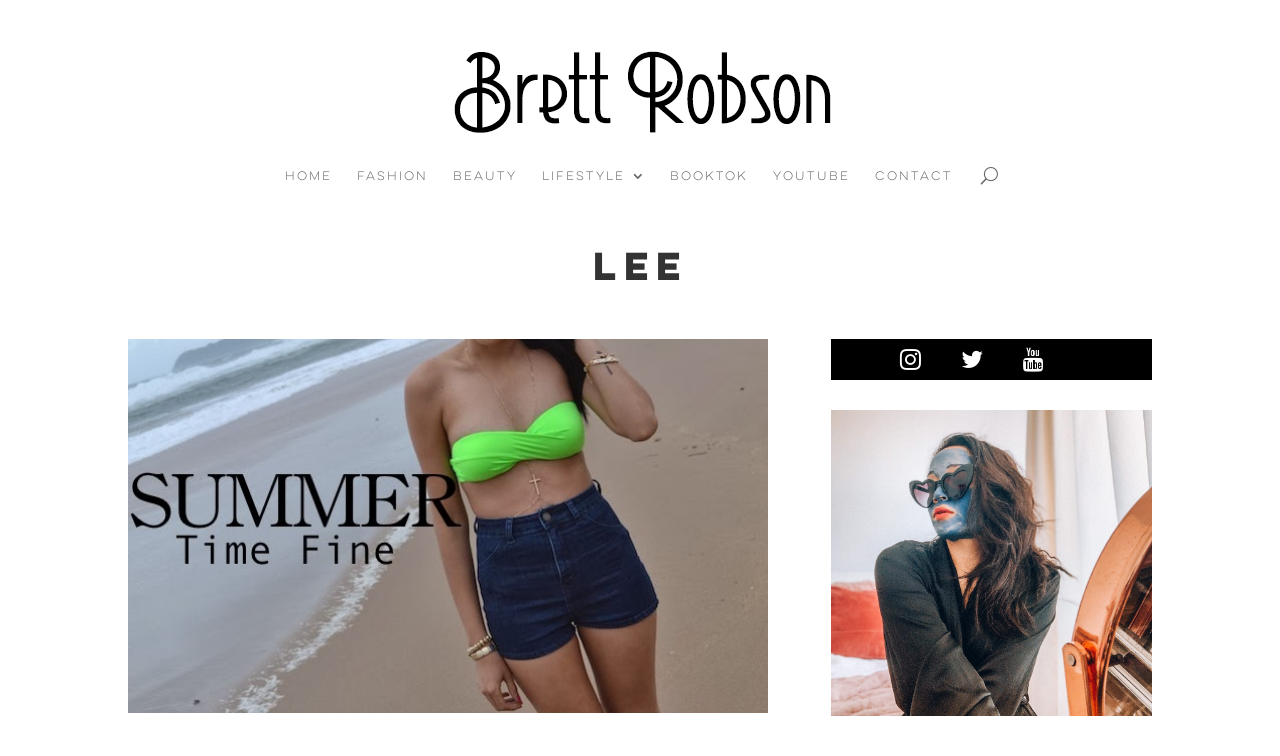

--- FILE ---
content_type: text/html; charset=UTF-8
request_url: https://brettrobson.com/category/lee/
body_size: 10715
content:
<!DOCTYPE html>
<!--[if IE 6]>
<html id="ie6" lang="en-US">
<![endif]-->
<!--[if IE 7]>
<html id="ie7" lang="en-US">
<![endif]-->
<!--[if IE 8]>
<html id="ie8" lang="en-US">
<![endif]-->
<!--[if !(IE 6) | !(IE 7) | !(IE 8)  ]><!-->
<html lang="en-US">
<!--<![endif]-->
<head>
	<meta charset="UTF-8" />
			
	
	<link rel="pingback" href="https://brettrobson.com/xmlrpc.php" />

		<!--[if lt IE 9]>
	<script src="https://brettrobson.com/wp-content/themes/Divi/js/html5.js" type="text/javascript"></script>
	<![endif]-->

	<script type="text/javascript">
		document.documentElement.className = 'js';
	</script>

	<meta name='robots' content='max-image-preview:large' />

	<!-- This site is optimized with the Yoast SEO plugin v15.9 - https://yoast.com/wordpress/plugins/seo/ -->
	<title>LEE Archives - Brett Robson BLOG</title>
	<meta name="robots" content="index, follow, max-snippet:-1, max-image-preview:large, max-video-preview:-1" />
	<link rel="canonical" href="https://brettrobson.com/category/lee/" />
	<meta property="og:locale" content="en_US" />
	<meta property="og:type" content="article" />
	<meta property="og:title" content="LEE Archives - Brett Robson BLOG" />
	<meta property="og:url" content="https://brettrobson.com/category/lee/" />
	<meta property="og:site_name" content="Brett Robson BLOG" />
	<meta name="twitter:card" content="summary" />
	<script type="application/ld+json" class="yoast-schema-graph">{"@context":"https://schema.org","@graph":[{"@type":"WebSite","@id":"https://brettrobson.com/#website","url":"https://brettrobson.com/","name":"Brett Robson BLOG","description":"Fashion, Beauty, Lifestyle","potentialAction":[{"@type":"SearchAction","target":"https://brettrobson.com/?s={search_term_string}","query-input":"required name=search_term_string"}],"inLanguage":"en-US"},{"@type":"CollectionPage","@id":"https://brettrobson.com/category/lee/#webpage","url":"https://brettrobson.com/category/lee/","name":"LEE Archives - Brett Robson BLOG","isPartOf":{"@id":"https://brettrobson.com/#website"},"breadcrumb":{"@id":"https://brettrobson.com/category/lee/#breadcrumb"},"inLanguage":"en-US","potentialAction":[{"@type":"ReadAction","target":["https://brettrobson.com/category/lee/"]}]},{"@type":"BreadcrumbList","@id":"https://brettrobson.com/category/lee/#breadcrumb","itemListElement":[{"@type":"ListItem","position":1,"item":{"@type":"WebPage","@id":"https://brettrobson.com/","url":"https://brettrobson.com/","name":"Home"}},{"@type":"ListItem","position":2,"item":{"@type":"WebPage","@id":"https://brettrobson.com/category/lee/","url":"https://brettrobson.com/category/lee/","name":"LEE"}}]}]}</script>
	<!-- / Yoast SEO plugin. -->


<link rel='dns-prefetch' href='//maps.googleapis.com' />
<link rel='dns-prefetch' href='//fonts.googleapis.com' />
<link rel="alternate" type="application/rss+xml" title="Brett Robson BLOG &raquo; Feed" href="https://brettrobson.com/feed/" />
<link rel="alternate" type="application/rss+xml" title="Brett Robson BLOG &raquo; Comments Feed" href="https://brettrobson.com/comments/feed/" />
<link rel="alternate" type="application/rss+xml" title="Brett Robson BLOG &raquo; LEE Category Feed" href="https://brettrobson.com/category/lee/feed/" />
<script type="text/javascript">
/* <![CDATA[ */
window._wpemojiSettings = {"baseUrl":"https:\/\/s.w.org\/images\/core\/emoji\/14.0.0\/72x72\/","ext":".png","svgUrl":"https:\/\/s.w.org\/images\/core\/emoji\/14.0.0\/svg\/","svgExt":".svg","source":{"concatemoji":"https:\/\/brettrobson.com\/wp-includes\/js\/wp-emoji-release.min.js?ver=6.4.7"}};
/*! This file is auto-generated */
!function(i,n){var o,s,e;function c(e){try{var t={supportTests:e,timestamp:(new Date).valueOf()};sessionStorage.setItem(o,JSON.stringify(t))}catch(e){}}function p(e,t,n){e.clearRect(0,0,e.canvas.width,e.canvas.height),e.fillText(t,0,0);var t=new Uint32Array(e.getImageData(0,0,e.canvas.width,e.canvas.height).data),r=(e.clearRect(0,0,e.canvas.width,e.canvas.height),e.fillText(n,0,0),new Uint32Array(e.getImageData(0,0,e.canvas.width,e.canvas.height).data));return t.every(function(e,t){return e===r[t]})}function u(e,t,n){switch(t){case"flag":return n(e,"\ud83c\udff3\ufe0f\u200d\u26a7\ufe0f","\ud83c\udff3\ufe0f\u200b\u26a7\ufe0f")?!1:!n(e,"\ud83c\uddfa\ud83c\uddf3","\ud83c\uddfa\u200b\ud83c\uddf3")&&!n(e,"\ud83c\udff4\udb40\udc67\udb40\udc62\udb40\udc65\udb40\udc6e\udb40\udc67\udb40\udc7f","\ud83c\udff4\u200b\udb40\udc67\u200b\udb40\udc62\u200b\udb40\udc65\u200b\udb40\udc6e\u200b\udb40\udc67\u200b\udb40\udc7f");case"emoji":return!n(e,"\ud83e\udef1\ud83c\udffb\u200d\ud83e\udef2\ud83c\udfff","\ud83e\udef1\ud83c\udffb\u200b\ud83e\udef2\ud83c\udfff")}return!1}function f(e,t,n){var r="undefined"!=typeof WorkerGlobalScope&&self instanceof WorkerGlobalScope?new OffscreenCanvas(300,150):i.createElement("canvas"),a=r.getContext("2d",{willReadFrequently:!0}),o=(a.textBaseline="top",a.font="600 32px Arial",{});return e.forEach(function(e){o[e]=t(a,e,n)}),o}function t(e){var t=i.createElement("script");t.src=e,t.defer=!0,i.head.appendChild(t)}"undefined"!=typeof Promise&&(o="wpEmojiSettingsSupports",s=["flag","emoji"],n.supports={everything:!0,everythingExceptFlag:!0},e=new Promise(function(e){i.addEventListener("DOMContentLoaded",e,{once:!0})}),new Promise(function(t){var n=function(){try{var e=JSON.parse(sessionStorage.getItem(o));if("object"==typeof e&&"number"==typeof e.timestamp&&(new Date).valueOf()<e.timestamp+604800&&"object"==typeof e.supportTests)return e.supportTests}catch(e){}return null}();if(!n){if("undefined"!=typeof Worker&&"undefined"!=typeof OffscreenCanvas&&"undefined"!=typeof URL&&URL.createObjectURL&&"undefined"!=typeof Blob)try{var e="postMessage("+f.toString()+"("+[JSON.stringify(s),u.toString(),p.toString()].join(",")+"));",r=new Blob([e],{type:"text/javascript"}),a=new Worker(URL.createObjectURL(r),{name:"wpTestEmojiSupports"});return void(a.onmessage=function(e){c(n=e.data),a.terminate(),t(n)})}catch(e){}c(n=f(s,u,p))}t(n)}).then(function(e){for(var t in e)n.supports[t]=e[t],n.supports.everything=n.supports.everything&&n.supports[t],"flag"!==t&&(n.supports.everythingExceptFlag=n.supports.everythingExceptFlag&&n.supports[t]);n.supports.everythingExceptFlag=n.supports.everythingExceptFlag&&!n.supports.flag,n.DOMReady=!1,n.readyCallback=function(){n.DOMReady=!0}}).then(function(){return e}).then(function(){var e;n.supports.everything||(n.readyCallback(),(e=n.source||{}).concatemoji?t(e.concatemoji):e.wpemoji&&e.twemoji&&(t(e.twemoji),t(e.wpemoji)))}))}((window,document),window._wpemojiSettings);
/* ]]> */
</script>
<meta content="BrettRobson v.1.0.0" name="generator"/><link rel='stylesheet' id='pibfi_pinterest_style-css' href='http://brettrobson.com/wp-content/plugins/pinterest-pin-it-button-for-images/ppibfi_pinterest.css?ver=6.4.7' type='text/css' media='all' />
<link rel='stylesheet' id='bootstrap-fa-icon-css' href='https://brettrobson.com/wp-content/plugins/easy-bootstrap-shortcodes/styles/font-awesome.min.css?ver=6.4.7' type='text/css' media='all' />
<style id='wp-emoji-styles-inline-css' type='text/css'>

	img.wp-smiley, img.emoji {
		display: inline !important;
		border: none !important;
		box-shadow: none !important;
		height: 1em !important;
		width: 1em !important;
		margin: 0 0.07em !important;
		vertical-align: -0.1em !important;
		background: none !important;
		padding: 0 !important;
	}
</style>
<link rel='stylesheet' id='wp-block-library-css' href='https://brettrobson.com/wp-includes/css/dist/block-library/style.min.css?ver=6.4.7' type='text/css' media='all' />
<link rel='stylesheet' id='quads-style-css-css' href='https://brettrobson.com/wp-content/plugins/quick-adsense-reloaded/includes/gutenberg/dist/blocks.style.build.css?ver=2.0.20.1' type='text/css' media='all' />
<style id='classic-theme-styles-inline-css' type='text/css'>
/*! This file is auto-generated */
.wp-block-button__link{color:#fff;background-color:#32373c;border-radius:9999px;box-shadow:none;text-decoration:none;padding:calc(.667em + 2px) calc(1.333em + 2px);font-size:1.125em}.wp-block-file__button{background:#32373c;color:#fff;text-decoration:none}
</style>
<style id='global-styles-inline-css' type='text/css'>
body{--wp--preset--color--black: #000000;--wp--preset--color--cyan-bluish-gray: #abb8c3;--wp--preset--color--white: #ffffff;--wp--preset--color--pale-pink: #f78da7;--wp--preset--color--vivid-red: #cf2e2e;--wp--preset--color--luminous-vivid-orange: #ff6900;--wp--preset--color--luminous-vivid-amber: #fcb900;--wp--preset--color--light-green-cyan: #7bdcb5;--wp--preset--color--vivid-green-cyan: #00d084;--wp--preset--color--pale-cyan-blue: #8ed1fc;--wp--preset--color--vivid-cyan-blue: #0693e3;--wp--preset--color--vivid-purple: #9b51e0;--wp--preset--gradient--vivid-cyan-blue-to-vivid-purple: linear-gradient(135deg,rgba(6,147,227,1) 0%,rgb(155,81,224) 100%);--wp--preset--gradient--light-green-cyan-to-vivid-green-cyan: linear-gradient(135deg,rgb(122,220,180) 0%,rgb(0,208,130) 100%);--wp--preset--gradient--luminous-vivid-amber-to-luminous-vivid-orange: linear-gradient(135deg,rgba(252,185,0,1) 0%,rgba(255,105,0,1) 100%);--wp--preset--gradient--luminous-vivid-orange-to-vivid-red: linear-gradient(135deg,rgba(255,105,0,1) 0%,rgb(207,46,46) 100%);--wp--preset--gradient--very-light-gray-to-cyan-bluish-gray: linear-gradient(135deg,rgb(238,238,238) 0%,rgb(169,184,195) 100%);--wp--preset--gradient--cool-to-warm-spectrum: linear-gradient(135deg,rgb(74,234,220) 0%,rgb(151,120,209) 20%,rgb(207,42,186) 40%,rgb(238,44,130) 60%,rgb(251,105,98) 80%,rgb(254,248,76) 100%);--wp--preset--gradient--blush-light-purple: linear-gradient(135deg,rgb(255,206,236) 0%,rgb(152,150,240) 100%);--wp--preset--gradient--blush-bordeaux: linear-gradient(135deg,rgb(254,205,165) 0%,rgb(254,45,45) 50%,rgb(107,0,62) 100%);--wp--preset--gradient--luminous-dusk: linear-gradient(135deg,rgb(255,203,112) 0%,rgb(199,81,192) 50%,rgb(65,88,208) 100%);--wp--preset--gradient--pale-ocean: linear-gradient(135deg,rgb(255,245,203) 0%,rgb(182,227,212) 50%,rgb(51,167,181) 100%);--wp--preset--gradient--electric-grass: linear-gradient(135deg,rgb(202,248,128) 0%,rgb(113,206,126) 100%);--wp--preset--gradient--midnight: linear-gradient(135deg,rgb(2,3,129) 0%,rgb(40,116,252) 100%);--wp--preset--font-size--small: 13px;--wp--preset--font-size--medium: 20px;--wp--preset--font-size--large: 36px;--wp--preset--font-size--x-large: 42px;--wp--preset--spacing--20: 0.44rem;--wp--preset--spacing--30: 0.67rem;--wp--preset--spacing--40: 1rem;--wp--preset--spacing--50: 1.5rem;--wp--preset--spacing--60: 2.25rem;--wp--preset--spacing--70: 3.38rem;--wp--preset--spacing--80: 5.06rem;--wp--preset--shadow--natural: 6px 6px 9px rgba(0, 0, 0, 0.2);--wp--preset--shadow--deep: 12px 12px 50px rgba(0, 0, 0, 0.4);--wp--preset--shadow--sharp: 6px 6px 0px rgba(0, 0, 0, 0.2);--wp--preset--shadow--outlined: 6px 6px 0px -3px rgba(255, 255, 255, 1), 6px 6px rgba(0, 0, 0, 1);--wp--preset--shadow--crisp: 6px 6px 0px rgba(0, 0, 0, 1);}:where(.is-layout-flex){gap: 0.5em;}:where(.is-layout-grid){gap: 0.5em;}body .is-layout-flow > .alignleft{float: left;margin-inline-start: 0;margin-inline-end: 2em;}body .is-layout-flow > .alignright{float: right;margin-inline-start: 2em;margin-inline-end: 0;}body .is-layout-flow > .aligncenter{margin-left: auto !important;margin-right: auto !important;}body .is-layout-constrained > .alignleft{float: left;margin-inline-start: 0;margin-inline-end: 2em;}body .is-layout-constrained > .alignright{float: right;margin-inline-start: 2em;margin-inline-end: 0;}body .is-layout-constrained > .aligncenter{margin-left: auto !important;margin-right: auto !important;}body .is-layout-constrained > :where(:not(.alignleft):not(.alignright):not(.alignfull)){max-width: var(--wp--style--global--content-size);margin-left: auto !important;margin-right: auto !important;}body .is-layout-constrained > .alignwide{max-width: var(--wp--style--global--wide-size);}body .is-layout-flex{display: flex;}body .is-layout-flex{flex-wrap: wrap;align-items: center;}body .is-layout-flex > *{margin: 0;}body .is-layout-grid{display: grid;}body .is-layout-grid > *{margin: 0;}:where(.wp-block-columns.is-layout-flex){gap: 2em;}:where(.wp-block-columns.is-layout-grid){gap: 2em;}:where(.wp-block-post-template.is-layout-flex){gap: 1.25em;}:where(.wp-block-post-template.is-layout-grid){gap: 1.25em;}.has-black-color{color: var(--wp--preset--color--black) !important;}.has-cyan-bluish-gray-color{color: var(--wp--preset--color--cyan-bluish-gray) !important;}.has-white-color{color: var(--wp--preset--color--white) !important;}.has-pale-pink-color{color: var(--wp--preset--color--pale-pink) !important;}.has-vivid-red-color{color: var(--wp--preset--color--vivid-red) !important;}.has-luminous-vivid-orange-color{color: var(--wp--preset--color--luminous-vivid-orange) !important;}.has-luminous-vivid-amber-color{color: var(--wp--preset--color--luminous-vivid-amber) !important;}.has-light-green-cyan-color{color: var(--wp--preset--color--light-green-cyan) !important;}.has-vivid-green-cyan-color{color: var(--wp--preset--color--vivid-green-cyan) !important;}.has-pale-cyan-blue-color{color: var(--wp--preset--color--pale-cyan-blue) !important;}.has-vivid-cyan-blue-color{color: var(--wp--preset--color--vivid-cyan-blue) !important;}.has-vivid-purple-color{color: var(--wp--preset--color--vivid-purple) !important;}.has-black-background-color{background-color: var(--wp--preset--color--black) !important;}.has-cyan-bluish-gray-background-color{background-color: var(--wp--preset--color--cyan-bluish-gray) !important;}.has-white-background-color{background-color: var(--wp--preset--color--white) !important;}.has-pale-pink-background-color{background-color: var(--wp--preset--color--pale-pink) !important;}.has-vivid-red-background-color{background-color: var(--wp--preset--color--vivid-red) !important;}.has-luminous-vivid-orange-background-color{background-color: var(--wp--preset--color--luminous-vivid-orange) !important;}.has-luminous-vivid-amber-background-color{background-color: var(--wp--preset--color--luminous-vivid-amber) !important;}.has-light-green-cyan-background-color{background-color: var(--wp--preset--color--light-green-cyan) !important;}.has-vivid-green-cyan-background-color{background-color: var(--wp--preset--color--vivid-green-cyan) !important;}.has-pale-cyan-blue-background-color{background-color: var(--wp--preset--color--pale-cyan-blue) !important;}.has-vivid-cyan-blue-background-color{background-color: var(--wp--preset--color--vivid-cyan-blue) !important;}.has-vivid-purple-background-color{background-color: var(--wp--preset--color--vivid-purple) !important;}.has-black-border-color{border-color: var(--wp--preset--color--black) !important;}.has-cyan-bluish-gray-border-color{border-color: var(--wp--preset--color--cyan-bluish-gray) !important;}.has-white-border-color{border-color: var(--wp--preset--color--white) !important;}.has-pale-pink-border-color{border-color: var(--wp--preset--color--pale-pink) !important;}.has-vivid-red-border-color{border-color: var(--wp--preset--color--vivid-red) !important;}.has-luminous-vivid-orange-border-color{border-color: var(--wp--preset--color--luminous-vivid-orange) !important;}.has-luminous-vivid-amber-border-color{border-color: var(--wp--preset--color--luminous-vivid-amber) !important;}.has-light-green-cyan-border-color{border-color: var(--wp--preset--color--light-green-cyan) !important;}.has-vivid-green-cyan-border-color{border-color: var(--wp--preset--color--vivid-green-cyan) !important;}.has-pale-cyan-blue-border-color{border-color: var(--wp--preset--color--pale-cyan-blue) !important;}.has-vivid-cyan-blue-border-color{border-color: var(--wp--preset--color--vivid-cyan-blue) !important;}.has-vivid-purple-border-color{border-color: var(--wp--preset--color--vivid-purple) !important;}.has-vivid-cyan-blue-to-vivid-purple-gradient-background{background: var(--wp--preset--gradient--vivid-cyan-blue-to-vivid-purple) !important;}.has-light-green-cyan-to-vivid-green-cyan-gradient-background{background: var(--wp--preset--gradient--light-green-cyan-to-vivid-green-cyan) !important;}.has-luminous-vivid-amber-to-luminous-vivid-orange-gradient-background{background: var(--wp--preset--gradient--luminous-vivid-amber-to-luminous-vivid-orange) !important;}.has-luminous-vivid-orange-to-vivid-red-gradient-background{background: var(--wp--preset--gradient--luminous-vivid-orange-to-vivid-red) !important;}.has-very-light-gray-to-cyan-bluish-gray-gradient-background{background: var(--wp--preset--gradient--very-light-gray-to-cyan-bluish-gray) !important;}.has-cool-to-warm-spectrum-gradient-background{background: var(--wp--preset--gradient--cool-to-warm-spectrum) !important;}.has-blush-light-purple-gradient-background{background: var(--wp--preset--gradient--blush-light-purple) !important;}.has-blush-bordeaux-gradient-background{background: var(--wp--preset--gradient--blush-bordeaux) !important;}.has-luminous-dusk-gradient-background{background: var(--wp--preset--gradient--luminous-dusk) !important;}.has-pale-ocean-gradient-background{background: var(--wp--preset--gradient--pale-ocean) !important;}.has-electric-grass-gradient-background{background: var(--wp--preset--gradient--electric-grass) !important;}.has-midnight-gradient-background{background: var(--wp--preset--gradient--midnight) !important;}.has-small-font-size{font-size: var(--wp--preset--font-size--small) !important;}.has-medium-font-size{font-size: var(--wp--preset--font-size--medium) !important;}.has-large-font-size{font-size: var(--wp--preset--font-size--large) !important;}.has-x-large-font-size{font-size: var(--wp--preset--font-size--x-large) !important;}
.wp-block-navigation a:where(:not(.wp-element-button)){color: inherit;}
:where(.wp-block-post-template.is-layout-flex){gap: 1.25em;}:where(.wp-block-post-template.is-layout-grid){gap: 1.25em;}
:where(.wp-block-columns.is-layout-flex){gap: 2em;}:where(.wp-block-columns.is-layout-grid){gap: 2em;}
.wp-block-pullquote{font-size: 1.5em;line-height: 1.6;}
</style>
<link rel='stylesheet' id='contact-form-7-css' href='https://brettrobson.com/wp-content/plugins/contact-form-7/includes/css/styles.css?ver=5.4' type='text/css' media='all' />
<link rel='stylesheet' id='n10s-hover-css' href='https://brettrobson.com/wp-content/plugins/image-intense-v2/styles/n10s-styles.css?ver=6.4.7' type='text/css' media='all' />
<link rel='stylesheet' id='custom-article-cards-css' href='https://brettrobson.com/wp-content/plugins/divi-100-article-card/assets/css/style.css?ver=20160602' type='text/css' media='all' />
<link rel='stylesheet' id='google-maps-builder-plugin-styles-css' href='https://brettrobson.com/wp-content/plugins/google-maps-builder/vendor/wordimpress/maps-builder-core/assets/css/google-maps-builder.min.css?ver=2.1.2' type='text/css' media='all' />
<link rel='stylesheet' id='google-maps-builder-map-icons-css' href='https://brettrobson.com/wp-content/plugins/google-maps-builder/vendor/wordimpress/maps-builder-core/includes/libraries/map-icons/css/map-icons.css?ver=2.1.2' type='text/css' media='all' />
<link rel='stylesheet' id='wordpress-popular-posts-css-css' href='https://brettrobson.com/wp-content/plugins/wordpress-popular-posts/assets/css/wpp.css?ver=5.2.4' type='text/css' media='all' />
<link rel='stylesheet' id='parent-style-css' href='https://brettrobson.com/wp-content/themes/Divi/style.css?ver=6.4.7' type='text/css' media='all' />
<link rel='stylesheet' id='child-style-css' href='https://brettrobson.com/wp-content/themes/brett/style.css?ver=1.0.0' type='text/css' media='all' />
<link rel='stylesheet' id='font-awesome-css' href='https://brettrobson.com/wp-content/themes/brett/fontawesome/css/font-awesome.min.css?ver=6.4.7' type='text/css' media='all' />
<link rel='stylesheet' id='divi-fonts-css' href='https://fonts.googleapis.com/css?family=Open+Sans:300italic,400italic,600italic,700italic,800italic,400,300,600,700,800&#038;subset=latin,latin-ext' type='text/css' media='all' />
<link rel='stylesheet' id='et-gf-raleway-css' href='https://fonts.googleapis.com/css?family=Raleway:400,100,200,300,600,500,700,800,900&#038;subset=latin' type='text/css' media='all' />
<link rel='stylesheet' id='divi-style-css' href='https://brettrobson.com/wp-content/themes/brett/style.css?ver=3.0.34' type='text/css' media='all' />
<link rel='stylesheet' id='et-shortcodes-css-css' href='https://brettrobson.com/wp-content/themes/Divi/epanel/shortcodes/css/shortcodes.css?ver=3.0.34' type='text/css' media='all' />
<link rel='stylesheet' id='et-shortcodes-responsive-css-css' href='https://brettrobson.com/wp-content/themes/Divi/epanel/shortcodes/css/shortcodes_responsive.css?ver=3.0.34' type='text/css' media='all' />
<link rel='stylesheet' id='magnific-popup-css' href='https://brettrobson.com/wp-content/themes/Divi/includes/builder/styles/magnific_popup.css?ver=3.0.34' type='text/css' media='all' />
<link rel='stylesheet' id='ebs_dynamic_css-css' href='https://brettrobson.com/wp-content/plugins/easy-bootstrap-shortcodes/styles/ebs_dynamic_css.php?ver=6.4.7' type='text/css' media='all' />
<style id='quads-styles-inline-css' type='text/css'>
.quads-ad-label { font-size: 12px; text-align: center; color: #333;}
</style>
<script type="text/javascript" src="https://brettrobson.com/wp-includes/js/jquery/jquery.min.js?ver=3.7.1" id="jquery-core-js"></script>
<script type="text/javascript" src="https://brettrobson.com/wp-includes/js/jquery/jquery-migrate.min.js?ver=3.4.1" id="jquery-migrate-js"></script>
<script type="text/javascript" src="http://brettrobson.com/wp-content/plugins/pinterest-pin-it-button-for-images/ppibfi_pinterest.js?ver=6.4.7" id="pibfi_pinterest-js"></script>
<script type="application/json" id="wpp-json">
/* <![CDATA[ */
{"sampling_active":0,"sampling_rate":100,"ajax_url":"https:\/\/brettrobson.com\/wp-json\/wordpress-popular-posts\/v1\/popular-posts","ID":0,"token":"79179cf43d","lang":0,"debug":0}
/* ]]> */
</script>
<script type="text/javascript" src="https://brettrobson.com/wp-content/plugins/wordpress-popular-posts/assets/js/wpp.min.js?ver=5.2.4" id="wpp-js-js"></script>
<script type="text/javascript" src="https://brettrobson.com/wp-content/themes/brett/scrollto.js?ver=6.4.7" id="scroll-js"></script>
<script type="text/javascript" src="https://brettrobson.com/wp-content/themes/brett/animatedModal/animatedModal.min.js?ver=6.4.7" id="anmodal-js"></script>
<script type="text/javascript" src="https://brettrobson.com/wp-content/themes/brett/wow.js?ver=6.4.7" id="wow-js"></script>
<script type="text/javascript" src="https://brettrobson.com/wp-content/themes/brett/stickykit.js?ver=6.4.7" id="sticky-js"></script>
<script type="text/javascript" src="https://brettrobson.com/wp-content/themes/brett/main.js?ver=6.4.7" id="main-js"></script>
<script type="text/javascript" src="https://maps.googleapis.com/maps/api/js?v=3.exp&amp;libraries=places&amp;ver=6.4.7" id="google-maps-builder-gmaps-js"></script>
<link rel="https://api.w.org/" href="https://brettrobson.com/wp-json/" /><link rel="alternate" type="application/json" href="https://brettrobson.com/wp-json/wp/v2/categories/321" /><link rel="EditURI" type="application/rsd+xml" title="RSD" href="https://brettrobson.com/xmlrpc.php?rsd" />
<meta name="generator" content="WordPress 6.4.7" />
<script src="//pagead2.googlesyndication.com/pagead/js/adsbygoogle.js"></script><script type='text/javascript'>document.cookie = 'quads_browser_width='+screen.width;</script>
    <div id="fb-root"></div>
<script>(function(d, s, id) {
  var js, fjs = d.getElementsByTagName(s)[0];
  if (d.getElementById(id)) return;
  js = d.createElement(s); js.id = id;
  js.src = "//connect.facebook.net/en_GB/sdk.js#xfbml=1&version=v2.8&appId=397361063986421";
  fjs.parentNode.insertBefore(js, fjs);
}(document, 'script', 'facebook-jssdk'));</script>

<meta name="viewport" content="width=device-width, initial-scale=1.0, maximum-scale=1.0, user-scalable=0" />		<style id="theme-customizer-css">
																																				
		
					#top-menu li.current-menu-ancestor > a, #top-menu li.current-menu-item > a,
			.et_color_scheme_red #top-menu li.current-menu-ancestor > a, .et_color_scheme_red #top-menu li.current-menu-item > a,
			.et_color_scheme_pink #top-menu li.current-menu-ancestor > a, .et_color_scheme_pink #top-menu li.current-menu-item > a,
			.et_color_scheme_orange #top-menu li.current-menu-ancestor > a, .et_color_scheme_orange #top-menu li.current-menu-item > a,
			.et_color_scheme_green #top-menu li.current-menu-ancestor > a, .et_color_scheme_green #top-menu li.current-menu-item > a { color: #8c8c8c; }
																										
		
																														
		@media only screen and ( min-width: 981px ) {
																												.et_header_style_left #et-top-navigation, .et_header_style_split #et-top-navigation  { padding: 82px 0 0 0; }
				.et_header_style_left #et-top-navigation nav > ul > li > a, .et_header_style_split #et-top-navigation nav > ul > li > a { padding-bottom: 82px; }
				.et_header_style_split .centered-inline-logo-wrap { width: 164px; margin: -164px 0; }
				.et_header_style_split .centered-inline-logo-wrap #logo { max-height: 164px; }
				.et_pb_svg_logo.et_header_style_split .centered-inline-logo-wrap #logo { height: 164px; }
				.et_header_style_centered #top-menu > li > a { padding-bottom: 30px; }
				.et_header_style_slide #et-top-navigation, .et_header_style_fullscreen #et-top-navigation { padding: 73px 0 73px 0 !important; }
									.et_header_style_centered #main-header .logo_container { height: 164px; }
																	.et_header_style_centered #logo { max-height: 60%; }
				.et_pb_svg_logo.et_header_style_centered #logo { height: 60%; }
																			.et_header_style_left .et-fixed-header #et-top-navigation, .et_header_style_split .et-fixed-header #et-top-navigation { padding: 40px 0 0 0; }
				.et_header_style_left .et-fixed-header #et-top-navigation nav > ul > li > a, .et_header_style_split .et-fixed-header #et-top-navigation nav > ul > li > a  { padding-bottom: 40px; }
				.et_header_style_centered header#main-header.et-fixed-header .logo_container { height: 80px; }
				.et_header_style_split .et-fixed-header .centered-inline-logo-wrap { width: 80px; margin: -80px 0;  }
				.et_header_style_split .et-fixed-header .centered-inline-logo-wrap #logo { max-height: 80px; }
				.et_pb_svg_logo.et_header_style_split .et-fixed-header .centered-inline-logo-wrap #logo { height: 80px; }
				.et_header_style_slide .et-fixed-header #et-top-navigation, .et_header_style_fullscreen .et-fixed-header #et-top-navigation { padding: 31px 0 31px 0 !important; }
																									.et-fixed-header #top-menu li.current-menu-ancestor > a,
				.et-fixed-header #top-menu li.current-menu-item > a { color: #8c8c8c !important; }
						
					}
					@media only screen and ( min-width: 1350px) {
				.et_pb_row { padding: 27px 0; }
				.et_pb_section { padding: 54px 0; }
				.single.et_pb_pagebuilder_layout.et_full_width_page .et_post_meta_wrapper { padding-top: 81px; }
				.et_pb_section.et_pb_section_first { padding-top: inherit; }
				.et_pb_fullwidth_section { padding: 0; }
			}
		
		@media only screen and ( max-width: 980px ) {
																				}
		@media only screen and ( max-width: 767px ) {
														}
	</style>

	
					<style class="et_primary_nav_font">
				#main-header,
				#et-top-navigation {
					font-family: 'Raleway', Helvetica, Arial, Lucida, sans-serif;				}
				</style>
			
	
	<style id="module-customizer-css">
			</style>

	
<script type="text/javascript">var essb_settings = {"ajax_url":"https:\/\/brettrobson.com\/wp-admin\/admin-ajax.php","essb3_nonce":"6a715d8da0","essb3_plugin_url":"https:\/\/brettrobson.com\/wp-content\/plugins\/easy-social-share-buttons3","essb3_facebook_total":true,"essb3_admin_ajax":false,"essb3_internal_counter":false,"essb3_stats":false,"essb3_ga":false,"essb3_ga_mode":"simple","essb3_counter_button_min":0,"essb3_counter_total_min":0,"blog_url":"https:\/\/brettrobson.com\/","ajax_type":"wp","essb3_postfloat_stay":false,"essb3_no_counter_mailprint":false,"essb3_single_ajax":false,"twitter_counter":"self","post_id":177};</script>
<link rel="icon" href="https://brettrobson.com/wp-content/uploads/2021/10/cropped-Untitled-design-15-32x32.png" sizes="32x32" />
<link rel="icon" href="https://brettrobson.com/wp-content/uploads/2021/10/cropped-Untitled-design-15-192x192.png" sizes="192x192" />
<link rel="apple-touch-icon" href="https://brettrobson.com/wp-content/uploads/2021/10/cropped-Untitled-design-15-180x180.png" />
<meta name="msapplication-TileImage" content="https://brettrobson.com/wp-content/uploads/2021/10/cropped-Untitled-design-15-270x270.png" />
<!-- Global site tag (gtag.js) - Google Analytics -->
<script async src="https://www.googletagmanager.com/gtag/js?id=UA-38588990-1"></script>
<script>
  window.dataLayer = window.dataLayer || [];
  function gtag(){dataLayer.push(arguments);}
  gtag('js', new Date());

  gtag('config', 'UA-38588990-1');
</script>
</head>
<body class="archive category category-lee category-321 et_pb_button_helper_class et_fixed_nav et_show_nav et_cover_background et_pb_gutter osx et_pb_gutters2 et_primary_nav_dropdown_animation_slide et_secondary_nav_dropdown_animation_fade et_pb_footer_columns4 et_header_style_centered et_right_sidebar et_divi_theme chrome">
   
	<div id="page-container">

	
	       

		<header id="main-header" data-height-onload="164">
            			<div class="container clearfix et_menu_container">
							<div class="logo_container">
					<span class="logo_helper"></span>
					<a href="https://brettrobson.com/">
						<img src="http://brettrobson.com/wp-content/uploads/2017/03/logo.png" alt="Brett Robson BLOG" id="logo" data-height-percentage="60" />
					</a>
				</div>
				<div id="et-top-navigation" data-height="164" data-fixed-height="80">
											<nav id="top-menu-nav">
						<ul id="top-menu" class="nav"><li id="menu-item-1364" class="menu-item menu-item-type-custom menu-item-object-custom menu-item-home menu-item-1364"><a href="http://brettrobson.com/">Home</a></li>
<li id="menu-item-1154" class="menu-item menu-item-type-taxonomy menu-item-object-category menu-item-1154"><a href="https://brettrobson.com/category/fashion/">Fashion</a></li>
<li id="menu-item-1155" class="menu-item menu-item-type-taxonomy menu-item-object-category menu-item-1155"><a href="https://brettrobson.com/category/beauty/">Beauty</a></li>
<li id="menu-item-1156" class="menu-item menu-item-type-taxonomy menu-item-object-category menu-item-has-children menu-item-1156"><a href="https://brettrobson.com/category/lifestyle/">Lifestyle</a>
<ul class="sub-menu">
	<li id="menu-item-6352" class="menu-item menu-item-type-taxonomy menu-item-object-category menu-item-6352"><a href="https://brettrobson.com/category/lifestyle/">Lifestyle</a></li>
	<li id="menu-item-2772" class="menu-item menu-item-type-taxonomy menu-item-object-category menu-item-2772"><a href="https://brettrobson.com/category/blogging-101/">Blogging 101</a></li>
</ul>
</li>
<li id="menu-item-2324" class="menu-item menu-item-type-custom menu-item-object-custom menu-item-2324"><a target="_blank" rel="noopener" href="https://www.tiktok.com/@brett_robson?">BOOKTOK</a></li>
<li id="menu-item-2126" class="menu-item menu-item-type-custom menu-item-object-custom menu-item-2126"><a target="_blank" rel="noopener" href="https://www.youtube.com/user/MsBrettRobson">Youtube</a></li>
<li id="menu-item-29" class="menu-item menu-item-type-post_type menu-item-object-page menu-item-29"><a href="https://brettrobson.com/contact/">Contact</a></li>
</ul>						</nav>
					
					
					
										<div id="et_top_search">
						<span id="et_search_icon"></span>
					</div>
					
					<div id="et_mobile_nav_menu">
				<div class="mobile_nav closed">
					<span class="select_page">Select Page</span>
					<span class="mobile_menu_bar mobile_menu_bar_toggle"></span>
				</div>
			</div>				</div> <!-- #et-top-navigation -->
			</div> <!-- .container -->
			<div class="et_search_outer">
				<div class="container et_search_form_container">
					<form role="search" method="get" class="et-search-form" action="https://brettrobson.com/">
					<input type="search" class="et-search-field" placeholder="Search &hellip;" value="" name="s" title="Search for:" />					</form>
					<span class="et_close_search_field"></span>
				</div>
			</div>
            		</header> <!-- #main-header -->

		<div id="et-main-area">
<div id="main-content">
    <div class='container titleCategory'>
                <h2>LEE</h2>    </div>
	<div class="">
		<div id="content-area" class="clearfix">
			<!-- <div id="left-area"> -->
            
            <div class='et_pb_row et_pb_row_5 et_pb_equal_columns'>
            <div class='et_pb_column et_pb_column_2_3  et_pb_column_8'>
		
					<article id="post-177" class="et_pb_post post-177 post type-post status-publish format-standard has-post-thumbnail hentry category-body-chain category-brett-robson category-denim category-gold category-green category-lee category-lee-jeans category-lumo category-ootd category-roxstar-bikini category-style36">

											<a href="https://brettrobson.com/summer-time-fine-beach-day-ootd/">
								<img src="https://brettrobson.com/wp-content/uploads/2013/12/DSC_0473-copy.jpg" alt='SUMMER-Time Fine { Beach Day OOTD}' width='640' height='300' />							</a>
					
                      
                        
															<h2 class="entry-title"><a href="https://brettrobson.com/summer-time-fine-beach-day-ootd/">SUMMER-Time Fine { Beach Day OOTD}</a></h2>
					
					<p class="post-meta"> by <span class="author vcard"><a href="https://brettrobson.com/author/admin/" title="Posts by admin" rel="author">admin</a></span> | <span class="published">Dec 4, 2013</span> | <a href="https://brettrobson.com/category/body-chain/" rel="category tag">body chain</a>, <a href="https://brettrobson.com/category/brett-robson/" rel="category tag">Brett Robson</a>, <a href="https://brettrobson.com/category/denim/" rel="category tag">denim</a>, <a href="https://brettrobson.com/category/gold/" rel="category tag">gold</a>, <a href="https://brettrobson.com/category/green/" rel="category tag">green</a>, <a href="https://brettrobson.com/category/lee/" rel="category tag">LEE</a>, <a href="https://brettrobson.com/category/lee-jeans/" rel="category tag">Lee jeans</a>, <a href="https://brettrobson.com/category/lumo/" rel="category tag">lumo</a>, <a href="https://brettrobson.com/category/ootd/" rel="category tag">OOTD</a>, <a href="https://brettrobson.com/category/roxstar-bikini/" rel="category tag">Roxstar Bikini</a>, <a href="https://brettrobson.com/category/style36/" rel="category tag">Style36</a></p>Bikini (℅ Roxstar) / Denim Shorts (℅ Lee) / Sandals (LEGIT) / Sunglasses (CK ℅ Moscon Optics) /&nbsp; T-shirt (H&amp;M) / Backpack (Blackcherry via Style36) 2013 has been an amazing year for me, but it has been exhausting as well (work-wise &amp; blog-wise). And...				
					</article> <!-- .et_pb_post -->
			<div class="pagination clearfix">
	<div class="alignleft"></div>
	<div class="alignright"></div>
</div>			</div> <!-- #left-area -->
            
				<!-- <div id="sidebar"> -->
	 <div class='et_pb_column et_pb_column_1_3  et_pb_column_9'>
		<div id="text-2" class="et_pb_widget widget_text">			<div class="textwidget"><ul class='et-social-icons'><li class="et-social-icon">
                    <a href="https://www.instagram.com/brettrobson/" class="icon">
                        <i class="fa fa-instagram"></i>
                    </a>
                  </li><li class="et-social-icon">
                    <a href="https://twitter.com/BrettRobson" class="icon">
                        <i class="fa fa-twitter"></i>
                    </a>
                  </li><li class="et-social-icon">
                    <a href="https://www.youtube.com/user/MsBrettRobson" class="icon">
                        <i class="fa fa-youtube"></i>
                    </a>
                  </li><li class="et-social-icon">
                    <a href="https://www.tiktok.com/@brett_robson" class="icon">
                        <i class="fa fa-tiktok"></i>
                    </a>
                  </li></ul>
</div>
		</div> <!-- end .et_pb_widget --><div id="text-3" class="et_pb_widget widget_text">			<div class="textwidget"><p><img loading="lazy" decoding="async" class="alignnone size-large wp-image-6199" src="http://brettrobson.com/wp-content/uploads/2020/04/IMG_5359-1024x978.jpg" alt="" width="1024" height="978" srcset="https://brettrobson.com/wp-content/uploads/2020/04/IMG_5359-1024x978.jpg 1024w, https://brettrobson.com/wp-content/uploads/2020/04/IMG_5359-300x287.jpg 300w, https://brettrobson.com/wp-content/uploads/2020/04/IMG_5359-768x734.jpg 768w, https://brettrobson.com/wp-content/uploads/2020/04/IMG_5359-1080x1032.jpg 1080w" sizes="(max-width: 1024px) 100vw, 1024px" /></p>
</div>
		</div> <!-- end .et_pb_widget --><div id="text-4" class="et_pb_widget widget_text"><h4 class="widgettitle">Recent Posts</h4>			<div class="textwidget"><a class="post_recent" href="https://brettrobson.com/blacksprut-2/">
				<img src="" alt="BLACKSPRUT" /><h3>BLACKSPRUT</h3></a><a class="post_recent" href="https://brettrobson.com/blacksprut-onion-2/">
				<img src="" alt="BLACKSPRUT ONION" /><h3>BLACKSPRUT ONION</h3></a><a class="post_recent" href="https://brettrobson.com/blacksprut/">
				<img src="" alt="BLACKSPRUT" /><h3>BLACKSPRUT</h3></a><div class="clear"></div></div>
		</div> <!-- end .et_pb_widget --><div id="text-5" class="et_pb_widget widget_text"><h4 class="widgettitle">Youtube</h4>			<div class="textwidget"><iframe src="https://www.youtube.com/embed/rCwk2S_m1oo?feature=oembed" frameborder="0" allow="accelerometer; autoplay; encrypted-media; gyroscope; picture-in-picture" allowfullscreen></iframe></div>
		</div> <!-- end .et_pb_widget -->	</div> <!-- end #sidebar -->
                </div>
		</div> <!-- #content-area -->
	</div> <!-- .container -->
</div> <!-- #main-content -->


			<footer id="main-footer">
				

		
				<div id="footer-bottom">
					<div class="container clearfix">
				<div id="footer-info">Brett Robson 2024 ©. All Rights Reserved. </div>					</div>	<!-- .container -->
				</div>
			</footer> <!-- #main-footer -->
		</div> <!-- #et-main-area -->


	</div> <!-- #page-container -->

	<style type="text/css" id="et-builder-page-custom-style">
				 .et_pb_section { background-color: ; }
			</style><link rel='stylesheet' id='dropcap_stylesheet-css' href='https://brettrobson.com/wp-content/plugins/drop-cap-shortcode/css/style.css?ver=6.4.7' type='text/css' media='all' />
<script type="text/javascript" src="https://brettrobson.com/wp-content/themes/Divi/includes/builder/scripts/frontend-builder-global-functions.js?ver=3.0.34" id="et-builder-modules-global-functions-script-js"></script>
<script type="text/javascript" src="https://brettrobson.com/wp-includes/js/dist/vendor/wp-polyfill-inert.min.js?ver=3.1.2" id="wp-polyfill-inert-js"></script>
<script type="text/javascript" src="https://brettrobson.com/wp-includes/js/dist/vendor/regenerator-runtime.min.js?ver=0.14.0" id="regenerator-runtime-js"></script>
<script type="text/javascript" src="https://brettrobson.com/wp-includes/js/dist/vendor/wp-polyfill.min.js?ver=3.15.0" id="wp-polyfill-js"></script>
<script type="text/javascript" src="https://brettrobson.com/wp-includes/js/dist/hooks.min.js?ver=c6aec9a8d4e5a5d543a1" id="wp-hooks-js"></script>
<script type="text/javascript" src="https://brettrobson.com/wp-includes/js/dist/i18n.min.js?ver=7701b0c3857f914212ef" id="wp-i18n-js"></script>
<script type="text/javascript" id="wp-i18n-js-after">
/* <![CDATA[ */
wp.i18n.setLocaleData( { 'text direction\u0004ltr': [ 'ltr' ] } );
wp.i18n.setLocaleData( { 'text direction\u0004ltr': [ 'ltr' ] } );
/* ]]> */
</script>
<script type="text/javascript" src="https://brettrobson.com/wp-includes/js/dist/url.min.js?ver=b4979979018b684be209" id="wp-url-js"></script>
<script type="text/javascript" src="https://brettrobson.com/wp-includes/js/dist/api-fetch.min.js?ver=0fa4dabf8bf2c7adf21a" id="wp-api-fetch-js"></script>
<script type="text/javascript" id="wp-api-fetch-js-after">
/* <![CDATA[ */
wp.apiFetch.use( wp.apiFetch.createRootURLMiddleware( "https://brettrobson.com/wp-json/" ) );
wp.apiFetch.nonceMiddleware = wp.apiFetch.createNonceMiddleware( "79179cf43d" );
wp.apiFetch.use( wp.apiFetch.nonceMiddleware );
wp.apiFetch.use( wp.apiFetch.mediaUploadMiddleware );
wp.apiFetch.nonceEndpoint = "https://brettrobson.com/wp-admin/admin-ajax.php?action=rest-nonce";
/* ]]> */
</script>
<script type="text/javascript" id="contact-form-7-js-extra">
/* <![CDATA[ */
var wpcf7 = [];
/* ]]> */
</script>
<script type="text/javascript" src="https://brettrobson.com/wp-content/plugins/contact-form-7/includes/js/index.js?ver=5.4" id="contact-form-7-js"></script>
<script type="text/javascript" src="https://brettrobson.com/wp-content/themes/Divi/includes/builder/scripts/jquery.mobile.custom.min.js?ver=3.0.34" id="et-jquery-touch-mobile-js"></script>
<script type="text/javascript" src="https://brettrobson.com/wp-content/themes/Divi/js/custom.js?ver=3.0.34" id="divi-custom-script-js"></script>
<script type="text/javascript" src="https://brettrobson.com/wp-content/plugins/divi-100-article-card/assets/js/scripts.js?ver=20160602" id="custom-article-cards-js"></script>
<script type="text/javascript" src="https://brettrobson.com/wp-includes/js/imagesloaded.min.js?ver=5.0.0" id="imagesloaded-js"></script>
<script type="text/javascript" src="https://brettrobson.com/wp-includes/js/masonry.min.js?ver=4.2.2" id="masonry-js"></script>
<script type="text/javascript" src="https://brettrobson.com/wp-content/plugins/google-maps-builder/vendor/wordimpress/maps-builder-core/assets/js/plugins//gmb-infobubble.min.js?ver=2.1.2" id="google-maps-builder-infowindows-js"></script>
<script type="text/javascript" id="google-maps-builder-plugin-script-js-extra">
/* <![CDATA[ */
var gmb_data = {"i18n":{"get_directions":"Get Directions","visit_website":"Visit Website"},"infobubble_args":{"shadowStyle":0,"padding":12,"backgroundColor":"rgb(255, 255, 255)","borderRadius":3,"arrowSize":15,"minHeight":20,"maxHeight":450,"minWidth":200,"maxWidth":350,"borderWidth":0,"disableAutoPan":true,"disableAnimation":true,"backgroundClassName":"gmb-infobubble","closeSrc":"https:\/\/www.google.com\/intl\/en_us\/mapfiles\/close.gif"}};
/* ]]> */
</script>
<script type="text/javascript" src="https://brettrobson.com/wp-content/plugins/google-maps-builder/vendor/wordimpress/maps-builder-core/assets/js/frontend/google-maps-builder.min.js?ver=2.1.2" id="google-maps-builder-plugin-script-js"></script>
<script type="text/javascript" src="https://brettrobson.com/wp-content/plugins/google-maps-builder/vendor/wordimpress/maps-builder-core/includes/libraries/map-icons/js/map-icons.js?ver=2.1.2" id="google-maps-builder-maps-icons-js"></script>
<script type="text/javascript" src="https://brettrobson.com/wp-content/themes/Divi/includes/builder/scripts/jquery.fitvids.js?ver=3.0.34" id="divi-fitvids-js"></script>
<script type="text/javascript" src="https://brettrobson.com/wp-content/themes/Divi/includes/builder/scripts/waypoints.min.js?ver=3.0.34" id="waypoints-js"></script>
<script type="text/javascript" src="https://brettrobson.com/wp-content/themes/Divi/includes/builder/scripts/jquery.magnific-popup.js?ver=3.0.34" id="magnific-popup-js"></script>
<script type="text/javascript" id="et-builder-modules-script-js-extra">
/* <![CDATA[ */
var et_pb_custom = {"ajaxurl":"https:\/\/brettrobson.com\/wp-admin\/admin-ajax.php","images_uri":"https:\/\/brettrobson.com\/wp-content\/themes\/Divi\/images","builder_images_uri":"https:\/\/brettrobson.com\/wp-content\/themes\/Divi\/includes\/builder\/images","et_frontend_nonce":"0422a18d4a","subscription_failed":"Please, check the fields below to make sure you entered the correct information.","et_ab_log_nonce":"bbed352cee","fill_message":"Please, fill in the following fields:","contact_error_message":"Please, fix the following errors:","invalid":"Invalid email","captcha":"Captcha","prev":"Prev","previous":"Previous","next":"Next","wrong_captcha":"You entered the wrong number in captcha.","is_builder_plugin_used":"","ignore_waypoints":"no","is_divi_theme_used":"1","widget_search_selector":".widget_search","is_ab_testing_active":"","page_id":"177","unique_test_id":"","ab_bounce_rate":"5","is_cache_plugin_active":"no","is_shortcode_tracking":""};
/* ]]> */
</script>
<script type="text/javascript" src="https://brettrobson.com/wp-content/themes/Divi/includes/builder/scripts/frontend-builder-scripts.js?ver=3.0.34" id="et-builder-modules-script-js"></script>
<script type="text/javascript" src="https://brettrobson.com/wp-content/plugins/quick-adsense-reloaded/assets/js/ads.js?ver=2.0.20.1" id="quads-admin-ads-js"></script>
<link rel='stylesheet' id='essb-compiled-css'  href='https://brettrobson.com/wp-content/uploads/essb_compiled/2566c291e59e185c12a331fef1e235f3.css' type='text/css' media='all' /><script type='text/javascript' src='https://brettrobson.com/wp-content/uploads/essb_compiled/2566c291e59e185c12a331fef1e235f3.js' async></script></body>
</html>

--- FILE ---
content_type: text/css
request_url: https://brettrobson.com/wp-content/plugins/image-intense-v2/styles/n10s-styles.css?ver=6.4.7
body_size: 6131
content:
/* 
	Divi "Image Intense" Module
*/

/* -------------------------------------------------------------------  global Intense styling */	
.et_pb_image_n10s {
	overflow: auto;
}
.et_pb_image figure.n10s {
	background-size: cover;
}

 figure.n10s {
	left: 50%;
	-webkit-transform: translate( -50%, 0 );
	transform: translate( -50%, 0 );
}


/* Fix a Divi problem where we might have a mix of buttons with and without icons */
/* body #page-container figure.n10s a.et_pb_promo_button.et_pb_button:hover {
    padding-left: 0.7em !important;
    padding-right: 2em !important;
}
body #page-container figure.n10s a.et_pb_promo_button.et_pb_button.et_pb_custom_button_icon:hover {
    padding-left: 2em !important;
    padding-right: 0.7em !important;
}
*/

figure.n10s {
    position: relative;
    float: left;
    text-align: center;
	overflow: hidden;
	margin: 0;
	max-width: 100%;
	background-repeat: no-repeat !important;
	background-position: center !important;
}

figure.n10s img {
	position: relative;
	display: block;
}
@media all and (max-width: 980px) {
figure.n10s img {
	min-height: initial;
}
}

figure.n10s figcaption {
	text-transform: uppercase;
	font-size: 1.25em;
	-webkit-backface-visibility: hidden;
	backface-visibility: hidden;
	padding: 2em;
	color: #fff;
}
figure.n10s figcaption::after {
	/* Allow a hyperlink beneath any "after" pseudo-element to work */
	pointer-events: none;
}
figure.n10s figcaption, figure.n10s figcaption > a {
    position: absolute;
    top: 0px;
    left: 0px;
    width: 100%;
    height: 100%;
}

/* Default position for the Intense Image button */
figure.n10s figcaption > a.et_pb_promo_button.et_pb_button {
	width: auto;
	height: auto;
	margin: 0.25em;	/* no crowding if we're not middle center! */
	/* "middle center" part next */
	left: 50%;
	top: 50%;
	-webkit-transform: translate( -50%, -50% );
	transform: translate( -50%, -50% );
}

figure.n10s h2, figure.n10s figure p {
    margin: 0px;
}

figure.n10s h2 {
    word-spacing: -0.15em;
    font-weight: 300 !important;
	color: #fff;
}
figure.n10s h2 span {
    font-weight: 800 !important;
}
figure.n10s p {
    font-size: 68.5%;
	line-height: 1.2 !important;
}
/* Styling for full-width column modules */
.et_pb_column_4_4 .n10s, .et_pb_column_4_4 .n10s img {
	width: 100%;
	margin: 0;
}

/* ------------------------------------------------------------------- Hover effect specific styling */

/*---------------*/
/***** Sadie *****/
/*---------------*/

figure.n10s-sadie figcaption::before {
	position: absolute;
	top: 0;
	left: 0;
	width: 100%;
	height: 100%;
	background: -webkit-linear-gradient(top, rgba(72,76,97,0) 0%, rgba(72,76,97,0.8) 75%);
	background: linear-gradient(to bottom, rgba(72,76,97,0) 0%, rgba(72,76,97,0.8) 75%);
	content: '';
	opacity: 0;
	-webkit-transform: translate3d(0,50%,0);
	transform: translate3d(0,50%,0);
}

figure.n10s-sadie h2 {
	position: absolute;
	top: 50%;
	left: 0;
	width: 100%;
	-webkit-transition: -webkit-transform 0.35s, color 0.35s;
	-webkit-transition: color 0.35s, -webkit-transform 0.35s;
	transition: color 0.35s, -webkit-transform 0.35s;
	transition: transform 0.35s, color 0.35s;
	transition: transform 0.35s, color 0.35s, -webkit-transform 0.35s;
	-webkit-transform: translate3d(0,-50%,0);
	transform: translate3d(0,-50%,0);
}

figure.n10s-sadie figcaption::before,
figure.n10s-sadie p {
	-webkit-transition: opacity 0.35s, -webkit-transform 0.35s;
	transition: opacity 0.35s, -webkit-transform 0.35s;
	transition: opacity 0.35s, transform 0.35s;
	transition: opacity 0.35s, transform 0.35s, -webkit-transform 0.35s;
}

figure.n10s-sadie p {
	position: absolute;
	bottom: 0;
	left: 0;
	padding: 2em;
	width: 100%;
	opacity: 0;
	-webkit-transform: translate3d(0,10px,0);
	transform: translate3d(0,10px,0);
}

figure.n10s-sadie:hover h2 {
	color: #fff;
	-webkit-transform: translate3d(0,-50%,0) translate3d(0,-40px,0);
	transform: translate3d(0,-50%,0) translate3d(0,-40px,0);
}

figure.n10s-sadie:hover figcaption::before ,
figure.n10s-sadie:hover p {
	opacity: 1;
	-webkit-transform: translate3d(0,0,0);
	transform: translate3d(0,0,0);
}

/*---------------*/
/***** Bubba *****/
/*---------------*/

figure.n10s-bubba {
	background: #9e5406;
}

figure.n10s-bubba img {
	opacity: 0.7;
	-webkit-transition: opacity 0.35s;
	transition: opacity 0.35s;
}

figure.n10s-bubba:hover img {
	opacity: 0.4;
}

figure.n10s-bubba figcaption::before,
figure.n10s-bubba figcaption::after {
	position: absolute;
	top: 30px;
	right: 30px;
	bottom: 30px;
	left: 30px;
	content: '';
	opacity: 0;
	-webkit-transition: opacity 0.35s, -webkit-transform 0.35s;
	transition: opacity 0.35s, -webkit-transform 0.35s;
	transition: opacity 0.35s, transform 0.35s;
	transition: opacity 0.35s, transform 0.35s, -webkit-transform 0.35s;
	/*pointer-events: none;*/
}

figure.n10s-bubba figcaption::before {
	border-top: 1px solid #fff;
	border-bottom: 1px solid #fff;
	-webkit-transform: scale(0,1);
	transform: scale(0,1);
}

figure.n10s-bubba figcaption::after {
	border-right: 1px solid #fff;
	border-left: 1px solid #fff;
	-webkit-transform: scale(1,0);
	transform: scale(1,0);
}

figure.n10s-bubba h2 {
	padding-top: 30%;
	-webkit-transition: -webkit-transform 0.35s;
	transition: -webkit-transform 0.35s;
	transition: transform 0.35s;
	transition: transform 0.35s, -webkit-transform 0.35s;
	-webkit-transform: translate3d(0,-20px,0);
	transform: translate3d(0,-20px,0);
}

figure.n10s-bubba p {
	padding: 20px 2.5em;
	opacity: 0;
	-webkit-transition: opacity 0.35s, -webkit-transform 0.35s;
	transition: opacity 0.35s, -webkit-transform 0.35s;
	transition: opacity 0.35s, transform 0.35s;
	transition: opacity 0.35s, transform 0.35s, -webkit-transform 0.35s;
	-webkit-transform: translate3d(0,20px,0);
	transform: translate3d(0,20px,0);
}

figure.n10s-bubba:hover figcaption::before,
figure.n10s-bubba:hover figcaption::after {
	opacity: 1;
	-webkit-transform: scale(1);
	transform: scale(1);
}

figure.n10s-bubba:hover h2,
figure.n10s-bubba:hover p {
	opacity: 1;
	-webkit-transform: translate3d(0,0,0);
	transform: translate3d(0,0,0);
}

/*---------------*/
/***** Romeo *****/
/*---------------*/

figure.n10s-romeo {
	-webkit-perspective: 1000px;
	perspective: 1000px;
}

figure.n10s-romeo img {
	-webkit-transition: opacity 0.35s, -webkit-transform 0.35s;
	transition: opacity 0.35s, -webkit-transform 0.35s;
	transition: opacity 0.35s, transform 0.35s;
	transition: opacity 0.35s, transform 0.35s, -webkit-transform 0.35s;
	-webkit-transform: translate3d(0,0,300px);
	transform: translate3d(0,0,300px);
}

figure.n10s-romeo:hover img {
	opacity: 0.6;
	-webkit-transform: translate3d(0,0,0);
	transform: translate3d(0,0,0);
}

figure.n10s-romeo figcaption::before,
figure.n10s-romeo figcaption::after {
	position: absolute;
	top: 50%;
	left: 50%;
	width: 80%;
	height: 1px;
	background: #fff;
	content: '';
	-webkit-transition: opacity 0.35s, -webkit-transform 0.35s;
	transition: opacity 0.35s, -webkit-transform 0.35s;
	transition: opacity 0.35s, transform 0.35s;
	transition: opacity 0.35s, transform 0.35s, -webkit-transform 0.35s;
	-webkit-transform: translate3d(-50%,-50%,0);
	transform: translate3d(-50%,-50%,0);
}

figure.n10s-romeo:hover figcaption::before {
	opacity: 0.5;
	-webkit-transform: translate3d(-50%,-50%,0) rotate(45deg);
	transform: translate3d(-50%,-50%,0) rotate(45deg);
}

figure.n10s-romeo:hover figcaption::after {
	opacity: 0.5;
	-webkit-transform: translate3d(-50%,-50%,0) rotate(-45deg);
	transform: translate3d(-50%,-50%,0) rotate(-45deg);
}

figure.n10s-romeo h2,
figure.n10s-romeo p {
	position: absolute;
	top: 50%;
	left: 0;
	width: 100%;
	-webkit-transition: -webkit-transform 0.35s;
	transition: -webkit-transform 0.35s;
	transition: transform 0.35s;
	transition: transform 0.35s, -webkit-transform 0.35s;
}

figure.n10s-romeo h2 {
	-webkit-transform: translate3d(0,-50%,0) translate3d(0,-150%,0);
	transform: translate3d(0,-50%,0) translate3d(0,-150%,0);
}

figure.n10s-romeo p {
	padding: 0.25em 2em;
	-webkit-transform: translate3d(0,-50%,0) translate3d(0,150%,0);
	transform: translate3d(0,-50%,0) translate3d(0,150%,0);
}

figure.n10s-romeo:hover h2 {
	-webkit-transform: translate3d(0,-50%,0) translate3d(0,-100%,0);
	transform: translate3d(0,-50%,0) translate3d(0,-100%,0);
}

figure.n10s-romeo:hover p {
	-webkit-transform: translate3d(0,-50%,0) translate3d(0,100%,0);
	transform: translate3d(0,-50%,0) translate3d(0,100%,0);
}

/*---------------*/
/***** Layla *****/
/*---------------*/

figure.n10s-layla {
	background: #18a367;
}

figure.n10s-layla img {
	height: auto;
}

figure.n10s-layla figcaption {
	padding: 3em;
}

figure.n10s-layla figcaption::before,
figure.n10s-layla figcaption::after {
	position: absolute;
	content: '';
	opacity: 0;
}

figure.n10s-layla figcaption::before {
	top: 50px;
	right: 30px;
	bottom: 50px;
	left: 30px;
	border-top: 1px solid #fff;
	border-bottom: 1px solid #fff;
}

figure.n10s-layla figcaption::after {
	top: 30px;
	right: 50px;
	bottom: 30px;
	left: 50px;
	border-right: 1px solid #fff;
	border-left: 1px solid #fff;
}

figure.n10s-layla h2 {
	padding-top: 26%;
}

figure.n10s-layla p {
	padding: 0.5em 2em;
	text-transform: none;
	opacity: 0;
	-webkit-transform: translate3d(0,-10px,0);
	transform: translate3d(0,-10px,0);
}

figure.n10s-layla img,
figure.n10s-layla figcaption::before,
figure.n10s-layla figcaption::after,
figure.n10s-layla p {
	-webkit-transition: opacity 0.35s, -webkit-transform 0.35s;
	transition: opacity 0.35s, -webkit-transform 0.35s;
	transition: opacity 0.35s, transform 0.35s;
	transition: opacity 0.35s, transform 0.35s, -webkit-transform 0.35s;
}

figure.n10s-layla:hover img {
	opacity: 0.7;
}

figure.n10s-layla:hover figcaption::before,
figure.n10s-layla:hover figcaption::after {
	opacity: 1;
}

figure.n10s-layla:hover h2,
figure.n10s-layla:hover p {
	opacity: 1;
	-webkit-transform: translate3d(0,0,0);
	transform: translate3d(0,0,0);
}

figure.n10s-layla:hover figcaption::after,
figure.n10s-layla:hover h2,
figure.n10s-layla:hover p,
figure.n10s-layla:hover img {
	-webkit-transition-delay: 0.15s;
	transition-delay: 0.15s;
}

/*---------------*/
/***** Honey *****/
/*---------------*/

figure.n10s-honey {
	background: #4a3753;
}

figure.n10s-honey img {
	opacity: 0.9;
	-webkit-transition: opacity 0.35s;
	transition: opacity 0.35s;
}

figure.n10s-honey:hover img {
	opacity: 0.5;
}

figure.n10s-honey figcaption::before {
	position: absolute;
	bottom: 0;
	left: 0;
	width: 100%;
	height: 10px;
	background: #fff;
	content: '';
	-webkit-transform: translate3d(0,10px,0);
	transform: translate3d(0,10px,0);
}

figure.n10s-honey h2 {
	position: absolute;
	bottom: 0;
	left: 0;
	padding: 1em 1.5em;
	width: 100%;
	text-align: left;
	-webkit-transform: translate3d(0,-30px,0);
	transform: translate3d(0,-30px,0);
}

figure.n10s-honey h2 i {
	font-style: normal;
	opacity: 0;
	-webkit-transition: opacity 0.35s, -webkit-transform 0.35s;
	transition: opacity 0.35s, -webkit-transform 0.35s;
	transition: opacity 0.35s, transform 0.35s;
	transition: opacity 0.35s, transform 0.35s, -webkit-transform 0.35s;
	-webkit-transform: translate3d(0,-30px,0);
	transform: translate3d(0,-30px,0);
}

figure.n10s-honey figcaption::before,
figure.n10s-honey h2 {
	-webkit-transition: -webkit-transform 0.35s;
	transition: -webkit-transform 0.35s;
	transition: transform 0.35s;
	transition: transform 0.35s, -webkit-transform 0.35s;
}

figure.n10s-honey:hover figcaption::before,
figure.n10s-honey:hover h2,
figure.n10s-honey:hover h2 i {
	opacity: 1;
	-webkit-transform: translate3d(0,0,0);
	transform: translate3d(0,0,0);
}

/*---------------*/
/***** Oscar *****/
/*---------------*/

figure.n10s-oscar {
	background: -webkit-linear-gradient(45deg, #22682a 0%, #9b4a1b 40%, #3a342a 100%);
	background: -webkit-linear-gradient(45deg, #22682a 0%,#9b4a1b 40%,#3a342a 100%);
	background: linear-gradient(45deg, #22682a 0%,#9b4a1b 40%,#3a342a 100%);
}

figure.n10s-oscar img {
	opacity: 0.9;
	-webkit-transition: opacity 0.35s;
	transition: opacity 0.35s;
}

figure.n10s-oscar figcaption {
	padding: 3em;
	//background-color: rgba(,52,42,0.7);
	-webkit-transition: background-color 0.35s;
	transition: background-color 0.35s;
}

figure.n10s-oscar figcaption::before {
	position: absolute;
	top: 20px;
	right: 20px;
	bottom: 20px;
	left: 20px;
	border: 2px solid #fff;
	content: '';
}

figure.n10s-oscar h2 {
	margin: 0px;
    padding:0px;
    position:absolute;
    left:0px;
    top:50%;
    right:0px;
    
	-webkit-transition: -webkit-transform 0.35s;
	transition: -webkit-transform 0.35s;
	transition: transform 0.35s;
	transition: transform 0.35s, -webkit-transform 0.35s;
	-webkit-transform: translate3d(0,-50%,0);
	transform: translate3d(0,-50%,0);
}

figure.n10s-oscar figcaption::before,
figure.n10s-oscar p {
	opacity: 0.5;
	-webkit-transition: opacity 0.35s, -webkit-transform 0.35s;
	transition: opacity 0.35s, -webkit-transform 0.35s;
	transition: opacity 0.35s, transform 0.35s;
	transition: opacity 0.35s, transform 0.35s, -webkit-transform 0.35s;
	-webkit-transform: scale(1);
	transform: scale(1);
}

figure.n10s-oscar:hover h2 {
	//-webkit-transform: translate3d(0,0,0);
	//transform: translate3d(0,0,0);
}

figure.n10s-oscar:hover figcaption::before,
figure.n10s-oscar:hover p {
	opacity: 1;
	-webkit-transform: scale(0.95);
	transform: scale(0.95);
}

figure.n10s-oscar:hover figcaption {
	background-color: rgba(0,0,0,0.5);
}

figure.n10s-oscar:hover img {
	opacity: 0.4;
}

/*---------------*/
/***** Marley *****/
/*---------------*/

figure.n10s-marley figcaption {
	text-align: right;
}

figure.n10s-marley h2,
figure.n10s-marley p {
	position: absolute;
	right: 30px;
	left: 30px;
	padding: 10px 0;
}


figure.n10s-marley p {
	bottom: 30px;
	line-height: 1.5;
	-webkit-transform: translate3d(0,100%,0);
	transform: translate3d(0,100%,0);
}

figure.n10s-marley h2 {
	top: 30px;
	-webkit-transition: -webkit-transform 0.35s;
	transition: -webkit-transform 0.35s;
	transition: transform 0.35s;
	transition: transform 0.35s, -webkit-transform 0.35s;
	-webkit-transform: translate3d(0,20px,0);
	transform: translate3d(0,20px,0);
}

figure.n10s-marley:hover h2 {
	-webkit-transform: translate3d(0,0,0);
	transform: translate3d(0,0,0);
}

figure.n10s-marley h2::after {
	position: absolute;
	top: 100%;
	left: 0;
	width: 100%;
	height: 4px;
	background: #fff;
	content: '';
	-webkit-transform: translate3d(0,40px,0);
	transform: translate3d(0,40px,0);
}

figure.n10s-marley h2::after,
figure.n10s-marley p {
	opacity: 0;
	-webkit-transition: opacity 0.35s, -webkit-transform 0.35s;
	transition: opacity 0.35s, -webkit-transform 0.35s;
	transition: opacity 0.35s, transform 0.35s;
	transition: opacity 0.35s, transform 0.35s, -webkit-transform 0.35s;
}

figure.n10s-marley:hover h2::after,
figure.n10s-marley:hover p {
	opacity: 1;
	-webkit-transform: translate3d(0,0,0);
	transform: translate3d(0,0,0);
}
/*---------------*/
/***** Ruby *****/
/*---------------*/

figure.n10s-ruby {
	background-color: #17819c;
}

figure.n10s-ruby img {
	opacity: 0.7;
	-webkit-transition: opacity 0.35s, -webkit-transform 0.35s;
	transition: opacity 0.35s, -webkit-transform 0.35s;
	transition: opacity 0.35s, transform 0.35s;
	transition: opacity 0.35s, transform 0.35s, -webkit-transform 0.35s;
	-webkit-transform: scale(1.15);
	transform: scale(1.15);
}

figure.n10s-ruby:hover img {
	opacity: 0.5;
	-webkit-transform: scale(1);
	transform: scale(1);
}

figure.n10s-ruby h2 {
	margin-top: 20%;
	-webkit-transition: -webkit-transform 0.35s;
	transition: -webkit-transform 0.35s;
	transition: transform 0.35s;
	transition: transform 0.35s, -webkit-transform 0.35s;
	-webkit-transform: translate3d(0,20px,0);
	transform: translate3d(0,20px,0);
}

figure.n10s-ruby p {
	margin: 1em 0 0;
	padding: 3em;
	border: 1px solid #fff;
	opacity: 0;
	-webkit-transition: opacity 0.35s, -webkit-transform 0.35s;
	transition: opacity 0.35s, -webkit-transform 0.35s;
	transition: opacity 0.35s, transform 0.35s;
	transition: opacity 0.35s, transform 0.35s, -webkit-transform 0.35s;
	-webkit-transform: translate3d(0,20px,0) scale(1.1);
	transform: translate3d(0,20px,0) scale(1.1);
} 

figure.n10s-ruby:hover h2 {
	-webkit-transform: translate3d(0,0,0);
	transform: translate3d(0,0,0);
}

figure.n10s-ruby:hover p {
	opacity: 1;
	-webkit-transform: translate3d(0,0,0) scale(1);
	transform: translate3d(0,0,0) scale(1);
}
/*---------------*/
/***** Milo *****/
/*---------------*/

figure.n10s-milo {
	background: #2e5d5a;
}

figure.n10s-milo img {
	width: calc(100% + 60px);
	opacity: 1;
	-webkit-transition: opacity 0.35s, -webkit-transform 0.35s, margin-left 0.35s;
	-webkit-transition: opacity 0.35s, margin-left 0.35s, -webkit-transform 0.35s;
	transition: opacity 0.35s, margin-left 0.35s, -webkit-transform 0.35s;
	transition: opacity 0.35s, transform 0.35s, margin-left 0.35s;
	transition: opacity 0.35s, transform 0.35s, margin-left 0.35s, -webkit-transform 0.35s;
	-webkit-transform: translate3d(-30px,0,0) scale(1.12);
	transform: translate3d(-30px,0,0) scale(1.12);
	-webkit-backface-visibility: hidden;
	backface-visibility: hidden;
	margin-left: 3%;
}

figure.n10s-milo:hover img {
	opacity: 0.5;
	-webkit-transform: translate3d(0,0,0) scale(1);
	transform: translate3d(0,0,0) scale(1);
	margin-left: 0;
}

figure.n10s-milo h2 {
	position: absolute;
	right: 0;
	bottom: 0;
	padding: 1em 1.2em;
}

figure.n10s-milo p {
	padding: 0 10px 0 0;
	width: 50%;
	border-right: 1px solid #fff;
	text-align: right;
	opacity: 0;
	-webkit-transition: opacity 0.35s, -webkit-transform 0.35s;
	transition: opacity 0.35s, -webkit-transform 0.35s;
	transition: opacity 0.35s, transform 0.35s;
	transition: opacity 0.35s, transform 0.35s, -webkit-transform 0.35s;
	-webkit-transform: translate3d(-40px,0,0);
	transform: translate3d(-40px,0,0);
}

figure.n10s-milo:hover p {
	opacity: 1;
	-webkit-transform: translate3d(0,0,0);
	transform: translate3d(0,0,0);
}

/*---------------*/
/***** Dexter *****/
/*---------------*/

figure.n10s-dexter {
	background: -webkit-linear-gradient(top, rgba(37,141,200,1) 0%, rgba(104,60,19,1) 100%);
	background: -webkit-linear-gradient(top, rgba(37,141,200,1) 0%,rgba(104,60,19,1) 100%);
	background: linear-gradient(to bottom, rgba(37,141,200,1) 0%,rgba(104,60,19,1) 100%); 
}

figure.n10s-dexter h2 {
	padding-top: 15px;
}

figure.n10s-dexter img {
	-webkit-transition: opacity 0.35s;
	transition: opacity 0.35s;
}

figure.n10s-dexter:hover img {
	opacity: 0.4;
}

figure.n10s-dexter figcaption::after {
	position: absolute;
	right: 30px;
	bottom: 20px;
	left: 30px;
	height: calc(50% - 30px);
	border: 7px solid #fff;
	content: '';
	-webkit-transition: -webkit-transform 0.35s;
	transition: -webkit-transform 0.35s;
	transition: transform 0.35s;
	transition: transform 0.35s, -webkit-transform 0.35s;
	-webkit-transform: translate3d(0,-100%,0);
	transform: translate3d(0,-100%,0);
}

figure.n10s-dexter:hover figcaption::after {
	-webkit-transform: translate3d(0,0,0);
	transform: translate3d(0,0,0);
}

figure.n10s-dexter figcaption {
	padding: 1.5em 3em 3em;
	text-align: left;
}

figure.n10s-dexter p {
	position: absolute;
	right: 60px;
	bottom: 60px;
	left: 60px;
	opacity: 0;
	-webkit-transition: opacity 0.35s, -webkit-transform 0.35s;
	transition: opacity 0.35s, -webkit-transform 0.35s;
	transition: opacity 0.35s, transform 0.35s;
	transition: opacity 0.35s, transform 0.35s, -webkit-transform 0.35s;
	-webkit-transform: translate3d(0,-100px,0);
	transform: translate3d(0,-100px,0);
}

figure.n10s-dexter:hover p {
	opacity: 1;
	-webkit-transform: translate3d(0,0,0);
	transform: translate3d(0,0,0);
}

/*---------------*/
/***** Sarah *****/
/*---------------*/

figure.n10s-sarah {
	background: #42b078;
}

figure.n10s-sarah img {
	width: calc(100% + 30px);
	-webkit-transition: opacity 0.35s, -webkit-transform 0.35s, margin-left 0.35s;
	-webkit-transition: opacity 0.35s, margin-left 0.35s, -webkit-transform 0.35s;
	transition: opacity 0.35s, margin-left 0.35s, -webkit-transform 0.35s;
	transition: opacity 0.35s, transform 0.35s, margin-left 0.35s;
	transition: opacity 0.35s, transform 0.35s, margin-left 0.35s, -webkit-transform 0.35s;
	-webkit-backface-visibility: hidden;
	backface-visibility: hidden;
	-webkit-transform: scale(1.1, 1);
	transform: scale(1.1, 1);
}

figure.n10s-sarah:hover img {
	opacity: 0.4;
	-webkit-transform: translate3d(0,0,0);
	transform: translate3d(0,0,0);
	margin-left: 0;
}

figure.n10s-sarah figcaption {
	text-align: left;
}

figure.n10s-sarah h2 {
	position: relative;
	overflow: hidden;
	padding: 0.5em 0;
}

figure.n10s-sarah h2::after {
	position: absolute;
	bottom: 0;
	left: 0;
	width: 100%;
	height: 3px;
	background: #fff;
	content: '';
	-webkit-transition: -webkit-transform 0.35s;
	transition: -webkit-transform 0.35s;
	transition: transform 0.35s;
	transition: transform 0.35s, -webkit-transform 0.35s;
	-webkit-transform: translate3d(-100%,0,0);
	transform: translate3d(-100%,0,0);
}

figure.n10s-sarah:hover h2::after {
	-webkit-transform: translate3d(0,0,0);
	transform: translate3d(0,0,0);
}

figure.n10s-sarah p {
	padding: 1em 0;
	opacity: 0;
	-webkit-transition: opacity 0.35s, -webkit-transform 0.35s;
	transition: opacity 0.35s, -webkit-transform 0.35s;
	transition: opacity 0.35s, transform 0.35s;
	transition: opacity 0.35s, transform 0.35s, -webkit-transform 0.35s;
	-webkit-transform: translate3d(100%,0,0);
	transform: translate3d(100%,0,0);
}

figure.n10s-sarah:hover p {
	opacity: 1;
	-webkit-transform: translate3d(0,0,0);
	transform: translate3d(0,0,0);
}

/*---------------*/
/***** Zoe *****/
/*---------------*/

figure.n10s-zoe figcaption {
	top: auto;
	bottom: 0;
	padding: 0 1em 1em 5px;
	height: 2.5em;
	background: #fff;
	color: #3c4a50;
	-webkit-transition: -webkit-transform 0.35s;
	transition: -webkit-transform 0.35s;
	transition: transform 0.35s;
	transition: transform 0.35s, -webkit-transform 0.35s;
	-webkit-transform: translate3d(0,100%,0);
	transform: translate3d(0,100%,0);
}

figure.n10s-zoe h2 {
	float: left;
	color: #000;
}

figure.n10s-zoe p.description {
	position: absolute;
	bottom: 8em;
	padding: .5em;
	color: #fff;
	text-transform: none;
	font-size: 90%;
	opacity: 0;
	text-align: center;
	left: 0;
	right: 0;
	-webkit-transition: opacity 0.35s;
	transition: opacity 0.35s;
	-webkit-backface-visibility: hidden; /* Fix for Chrome 37.0.2062.120 (Mac) */
}

figure.n10s-zoe h2 {
	-webkit-transition: -webkit-transform 0.35s;
	transition: -webkit-transform 0.35s;
	transition: transform 0.35s;
	transition: transform 0.35s, -webkit-transform 0.35s;
	-webkit-transform: translate3d(0,200%,0);
	transform: translate3d(0,200%,0);
}

figure.n10s-zoe h2 {
	display: inline-block;
	padding: 10px 0 10px 5px;
}

figure.n10s-zoe:hover p.description {
	opacity: 1;
}

figure.n10s-zoe:hover figcaption,
figure.n10s-zoe:hover h2 {
	-webkit-transform: translate3d(0,0,0);
	transform: translate3d(0,0,0);
}

figure.n10s-zoe:hover h2 {
	-webkit-transition-delay: 0.05s;
	transition-delay: 0.05s;
}

/*---------------*/
/***** Chico *****/
/*---------------*/

figure.n10s-chico img {
	-webkit-transition: opacity 0.35s, -webkit-transform 0.35s;
	transition: opacity 0.35s, -webkit-transform 0.35s;
	transition: opacity 0.35s, transform 0.35s;
	transition: opacity 0.35s, transform 0.35s, -webkit-transform 0.35s;
	-webkit-transform: scale(1.12);
	transform: scale(1.12);
}

figure.n10s-chico:hover img {
	opacity: 0.5;
	-webkit-transform: scale(1);
	transform: scale(1);
}

figure.n10s-chico figcaption {
	padding: 3em;
}

figure.n10s-chico figcaption::before {
	position: absolute;
	top: 30px;
	right: 30px;
	bottom: 30px;
	left: 30px;
	border: 1px solid #fff;
	content: '';
	-webkit-transform: scale(1.1);
	transform: scale(1.1);
}

figure.n10s-chico figcaption::before,
figure.n10s-chico p {
	opacity: 0;
	-webkit-transition: opacity 0.35s, -webkit-transform 0.35s;
	transition: opacity 0.35s, -webkit-transform 0.35s;
	transition: opacity 0.35s, transform 0.35s;
	transition: opacity 0.35s, transform 0.35s, -webkit-transform 0.35s;
}

figure.n10s-chico h2 {
	padding: 20% 0 20px 0;
}

figure.n10s-chico p {
	margin: 0 auto;
	max-width: 200px;
	-webkit-transform: scale(1.5);
	transform: scale(1.5);
}

figure.n10s-chico:hover figcaption::before,
figure.n10s-chico:hover p {
	opacity: 1;
	-webkit-transform: scale(1);
	transform: scale(1);
}

/*---------------*/
/***** Julia *****/
/*---------------*/

figure.n10s-julia {
	background: #2f3238;
}

figure.n10s-julia img {
	-webkit-transition: opacity 1s, -webkit-transform 1s;
	transition: opacity 1s, -webkit-transform 1s;
	transition: opacity 1s, transform 1s;
	transition: opacity 1s, transform 1s, -webkit-transform 1s;
	-webkit-backface-visibility: hidden;
	backface-visibility: hidden;
}

figure.n10s-julia figcaption {
	text-align: left;
}

figure.n10s-julia h2 {
	position: relative;
	padding: 0.5em 0;
}

figure.n10s-julia p {
	display: inline-block;
	margin: 0 0 0.25em;
	padding: 0.4em 1em;
	background: rgba(255,255,255,0.9);
	color: #2f3238;
	text-transform: none;
	font-weight: 500;
	font-size: 75%;
	-webkit-transition: opacity 0.35s, -webkit-transform 0.35s;
	transition: opacity 0.35s, -webkit-transform 0.35s;
	transition: opacity 0.35s, transform 0.35s;
	transition: opacity 0.35s, transform 0.35s, -webkit-transform 0.35s;
	-webkit-transform: translate3d(-1000px,0,0);
	transform: translate3d(-1000px,0,0);
}

figure.n10s-julia p:first-child {
	-webkit-transition-delay: 0.15s;
	transition-delay: 0.15s;
}

figure.n10s-julia p:nth-of-type(2) {
	-webkit-transition-delay: 0.1s;
	transition-delay: 0.1s;
}

figure.n10s-julia p:nth-of-type(3) {
	-webkit-transition-delay: 0.05s;
	transition-delay: 0.05s;
}

figure.n10s-julia:hover p:first-child {
	-webkit-transition-delay: 0s;
	transition-delay: 0s;
}

figure.n10s-julia:hover p:nth-of-type(2) {
	-webkit-transition-delay: 0.05s;
	transition-delay: 0.05s;
}

figure.n10s-julia:hover p:nth-of-type(3) {
	-webkit-transition-delay: 0.1s;
	transition-delay: 0.1s;
}

figure.n10s-julia:hover img {
	opacity: 0.4;
	-webkit-transform: scale3d(1.1,1.1,1);
	transform: scale3d(1.1,1.1,1);
}

figure.n10s-julia:hover p {
	opacity: 1;
	-webkit-transform: translate3d(0,0,0);
	transform: translate3d(0,0,0);
}

/*-----------------*/
/***** Goliath *****/
/*-----------------*/

figure.n10s-goliath {
	background: #df4e4e;
}

figure.n10s-goliath img,
figure.n10s-goliath h2 {
	-webkit-transition: -webkit-transform 0.35s;
	transition: -webkit-transform 0.35s;
	transition: transform 0.35s;
	transition: transform 0.35s, -webkit-transform 0.35s;
}

figure.n10s-goliath img {
	-webkit-backface-visibility: hidden;
	backface-visibility: hidden;
}

figure.n10s-goliath h2,
figure.n10s-goliath p {
	position: absolute;
	bottom: 0;
	left: 0;
	padding: 30px;
}

figure.n10s-goliath p {
	width: 100%;
	text-transform: none;
	font-size: 90%;
	opacity: 0;
	-webkit-transition: opacity 0.35s, -webkit-transform 0.35s;
	transition: opacity 0.35s, -webkit-transform 0.35s;
	transition: opacity 0.35s, transform 0.35s;
	transition: opacity 0.35s, transform 0.35s, -webkit-transform 0.35s;
	-webkit-transform: translate3d(0,50px,0);
	transform: translate3d(0,50px,0);
}

figure.n10s-goliath:hover img {
	-webkit-transform: translate3d(0,-80px,0);
	transform: translate3d(0,-80px,0);
}

figure.n10s-goliath:hover h2 {
	-webkit-transform: translate3d(0,-100px,0);
	transform: translate3d(0,-100px,0);
}

figure.n10s-goliath:hover p {
	opacity: 1;
	-webkit-transform: translate3d(0,0,0);
	transform: translate3d(0,0,0);
}

/*-----------------*/
/***** Hera *****/
/*-----------------*/

figure.n10s-hera {
	background: #303fa9;
}

figure.n10s-hera h2 {
	font-size: 158.75%;
}

figure.n10s-hera h2,
figure.n10s-hera p {
	position: absolute;
	top: 50%;
	left: 50%;
	-webkit-transition: opacity 0.35s, -webkit-transform 0.35s;
	transition: opacity 0.35s, -webkit-transform 0.35s;
	transition: opacity 0.35s, transform 0.35s;
	transition: opacity 0.35s, transform 0.35s, -webkit-transform 0.35s;
	-webkit-transform: translate3d(-50%,-50%,0);
	transform: translate3d(-50%,-50%,0);
	-webkit-transform-origin: 50%;
	transform-origin: 50%;
}

figure.n10s-hera figcaption::before {
	position: absolute;
	top: 50%;
	left: 50%;
	width: 200px;
	height: 200px;
	border: 2px solid #fff;
	content: '';
	opacity: 0;
	-webkit-transition: opacity 0.35s, -webkit-transform 0.35s;
	transition: opacity 0.35s, -webkit-transform 0.35s;
	transition: opacity 0.35s, transform 0.35s;
	transition: opacity 0.35s, transform 0.35s, -webkit-transform 0.35s;
	-webkit-transform: translate3d(-50%,-50%,0) rotate3d(0,0,1,-45deg) scale3d(0,0,1);
	transform: translate3d(-50%,-50%,0) rotate3d(0,0,1,-45deg) scale3d(0,0,1);
	-webkit-transform-origin: 50%;
	transform-origin: 50%;
}

figure.n10s-hera p {
	width: 100px;
	text-transform: none;
	font-size: 121%;
	line-height: 2;
}

figure.n10s-hera p a {
	color: #fff;
}

figure.n10s-hera p a:hover,
figure.n10s-hera p a:focus {
	opacity: 0.6;
}

figure.n10s-hera p a i {
	opacity: 0;
	-webkit-transition: opacity 0.35s, -webkit-transform 0.35s;
	transition: opacity 0.35s, -webkit-transform 0.35s;
	transition: opacity 0.35s, transform 0.35s;
	transition: opacity 0.35s, transform 0.35s, -webkit-transform 0.35s;
}

figure.n10s-hera p a:first-child i {
	-webkit-transform: translate3d(-60px,-60px,0);
	transform: translate3d(-60px,-60px,0);
}

figure.n10s-hera p a:nth-child(2) i {
	-webkit-transform: translate3d(60px,-60px,0);
	transform: translate3d(60px,-60px,0);
}

figure.n10s-hera p a:nth-child(3) i {
	-webkit-transform: translate3d(-60px,60px,0);
	transform: translate3d(-60px,60px,0);
}

figure.n10s-hera p a:nth-child(4) i {
	-webkit-transform: translate3d(60px,60px,0);
	transform: translate3d(60px,60px,0);
}

figure.n10s-hera:hover figcaption::before {
	opacity: 1;
	-webkit-transform: translate3d(-50%,-50%,0) rotate3d(0,0,1,-45deg) scale3d(1,1,1);
	transform: translate3d(-50%,-50%,0) rotate3d(0,0,1,-45deg) scale3d(1,1,1);
}

figure.n10s-hera:hover h2 {
	opacity: 0;
	-webkit-transform: translate3d(-50%,-50%,0) scale3d(0.8,0.8,1);
	transform: translate3d(-50%,-50%,0) scale3d(0.8,0.8,1);
}

figure.n10s-hera:hover p i:empty {
	-webkit-transform: translate3d(0,0,0);
	transform: translate3d(0,0,0); 
	opacity: 1;
}

/*-----------------*/
/***** Winston *****/
/*-----------------*/

figure.n10s-winston {
	background: #162633;
	text-align: left;
}

figure.n10s-winston img {
	-webkit-transition: opacity 0.45s;
	transition: opacity 0.45s;
	-webkit-backface-visibility: hidden;
	backface-visibility: hidden;
}

figure.n10s-winston figcaption::before {
	position: absolute;
	top: 0;
	left: 0;
	width: 100%;
	height: 100%;
	background: url(../img/triangle.svg) no-repeat center center;
	background-size: 100% 100%;
	content: '';
	-webkit-transition: opacity 0.45s, -webkit-transform 0.45s;
	transition: opacity 0.45s, -webkit-transform 0.45s;
	transition: opacity 0.45s, transform 0.45s;
	transition: opacity 0.45s, transform 0.45s, -webkit-transform 0.45s;
	-webkit-transform: rotate3d(0,0,1,45deg);
	transform: rotate3d(0,0,1,45deg);
	-webkit-transform-origin: 0 100%;
	transform-origin: 0 100%;
}

figure.n10s-winston h2 {
	-webkit-transition: -webkit-transform 0.35s;
	transition: -webkit-transform 0.35s;
	transition: transform 0.35s;
	transition: transform 0.35s, -webkit-transform 0.35s;
	-webkit-transform: translate3d(0,20px,0);
	transform: translate3d(0,20px,0);
}

figure.n10s-winston p {
	position: absolute;
	right: 0;
	bottom: 0;
	padding: 0 1.5em 7% 0;
}
figure.n10s-winston  p.description {
	display: none;
}

figure.n10s-winston a {
	margin: 0 10px;
	color: #5d504f;
	font-size: 170%;
}

figure.n10s-winston a:hover,
figure.n10s-winston a:focus {
	color: #cc6055;
}

figure.n10s-winston p a .n10s-winston {
	opacity: 0;
	-webkit-transition: opacity 0.35s, -webkit-transform 0.35s;
	transition: opacity 0.35s, -webkit-transform 0.35s;
	transition: opacity 0.35s, transform 0.35s;
	transition: opacity 0.35s, transform 0.35s, -webkit-transform 0.35s;
	-webkit-transform: translate3d(0,50px,0);
	transform: translate3d(0,50px,0);
}

figure.n10s-winston:hover img {
	opacity: 0.6;
}

figure.n10s-winston:hover h2 {
	-webkit-transform: translate3d(0,0,0);
	transform: translate3d(0,0,0);
}

figure.n10s-winston:hover figcaption::before {
	opacity: 0.7;
	-webkit-transform: rotate3d(0,0,1,20deg);
	transform: rotate3d(0,0,1,20deg);
}

figure.n10s-winston:hover p .n10s-winston {
	opacity: 1;
	-webkit-transform: translate3d(0,0,0);
	transform: translate3d(0,0,0);
}

/*-----------------*/
/***** Selena *****/
/*-----------------*/

figure.n10s-selena {
	background: #fff;
}

figure.n10s-selena img {
	opacity: 0.95;
	-webkit-transition: -webkit-transform 0.35s;
	transition: -webkit-transform 0.35s;
	transition: transform 0.35s;
	transition: transform 0.35s, -webkit-transform 0.35s;
	-webkit-transform-origin: 50% 50%;
	transform-origin: 50% 50%;
}

figure.n10s-selena:hover img {
	-webkit-transform: scale3d(0.95,0.95,1);
	transform: scale3d(0.95,0.95,1);
}

figure.n10s-selena h2 {
	-webkit-transition: -webkit-transform 0.35s;
	transition: -webkit-transform 0.35s;
	transition: transform 0.35s;
	transition: transform 0.35s, -webkit-transform 0.35s;
	-webkit-transform: translate3d(0,20px,0);
	transform: translate3d(0,20px,0);
}

figure.n10s-selena p {
	opacity: 0;
	-webkit-transition: opacity 0.35s, -webkit-transform 0.35s;
	transition: opacity 0.35s, -webkit-transform 0.35s;
	transition: opacity 0.35s, transform 0.35s;
	transition: opacity 0.35s, transform 0.35s, -webkit-transform 0.35s;
	-webkit-transform: perspective(1000px) rotate3d(1,0,0,90deg);
	transform: perspective(1000px) rotate3d(1,0,0,90deg);
	-webkit-transform-origin: 50% 0%;
	transform-origin: 50% 0%;
}

figure.n10s-selena:hover h2 {
	-webkit-transform: translate3d(0,0,0);
	transform: translate3d(0,0,0);
}

figure.n10s-selena:hover p {
	opacity: 1;
	-webkit-transform: perspective(1000px) rotate3d(1,0,0,0);
	transform: perspective(1000px) rotate3d(1,0,0,0);
}

/*-----------------*/
/***** Terry *****/
/*-----------------*/

figure.n10s-terry {
	background: #34495e;
}

figure.n10s-terry figcaption {
	padding: 1em;
}

figure.n10s-terry figcaption::before,
figure.n10s-terry figcaption::after {
	position: absolute;
	width: 200%;
	height: 200%;
	border-style: solid;
	border-color: #101010;
	content: '';
	-webkit-transition: -webkit-transform 0.35s;
	transition: -webkit-transform 0.35s;
	transition: transform 0.35s;
	transition: transform 0.35s, -webkit-transform 0.35s;
}

figure.n10s-terry figcaption::before {
	right: 0;
	bottom: 0;
	border-width: 0 70px 60px 0;
	-webkit-transform: translate3d(70px,60px,0);
	transform: translate3d(70px,60px,0);
}

figure.n10s-terry figcaption::after {
	top: 0;
	left: 0;
	border-width: 15px 0 0 15px;
	-webkit-transform: translate3d(-15px,-15px,0);
	transform: translate3d(-15px,-15px,0);
}

figure.n10s-terry img,
figure.n10s-terry p a {
	-webkit-transition: opacity 0.35s, -webkit-transform 0.35s;
	transition: opacity 0.35s, -webkit-transform 0.35s;
	transition: opacity 0.35s, transform 0.35s;
	transition: opacity 0.35s, transform 0.35s, -webkit-transform 0.35s;
}

figure.n10s-terry img {
	opacity: 0.85;
}

figure.n10s-terry h2 {
	position: absolute;
	bottom: 0;
	left: 0;
	padding: 0.4em 10px;
	width: 50%;
	-webkit-transition: -webkit-transform 0.35s;
	transition: -webkit-transform 0.35s;
	transition: transform 0.35s;
	transition: transform 0.35s, -webkit-transform 0.35s;
	-webkit-transform: translate3d(100%,0,0);
	transform: translate3d(100%,0,0);
}

@media screen and (max-width: 920px) {
	figure.n10s-terry h2 {
		padding: 0.75em 10px;
		font-size: 120%;
	}
}

figure.n10s-terry p {
	float: right;
	clear: both;
	text-align: left;
	text-transform: none;
	font-size: 111%;
	-webkit-transition: margin-right 0.35s;
	transition: margin-right 0.35s;
}

figure.n10s-terry:hover p {
	margin-right: 17%;
	-webkit-transition: margin-right 0.35s;
	transition: margin-right 0.35s;
}

figure.n10s-terry p a {
	display: block;
	margin-bottom: 1em;
	color: #fff;
	opacity: 0;
	-webkit-transform: translate3d(90px,0,0);
	transform: translate3d(90px,0,0);
}

figure.n10s-terry p a:hover,
figure.n10s-terry p a:focus {
	color: #f3cf3f;
}

figure.n10s-terry:hover figcaption::before,
figure.n10s-terry:hover figcaption::after {
	-webkit-transform: translate3d(0,0,0);
	transform: translate3d(0,0,0);
}

figure.n10s-terry:hover img {
	opacity: 0.6;

}

figure.n10s-terry:hover h2,
figure.n10s-terry:hover p a {
	-webkit-transform: translate3d(0,0,0);
	transform: translate3d(0,0,0);
}

figure.n10s-terry:hover p a {
	opacity: 1;
}

figure.n10s-terry:hover p a:first-child {
	-webkit-transition-delay: 0.025s;
	transition-delay: 0.025s;
}

figure.n10s-terry:hover p a:nth-child(2) {
	-webkit-transition-delay: 0.05s;
	transition-delay: 0.05s;
}

figure.n10s-terry:hover p a:nth-child(3) {
	-webkit-transition-delay: 0.075s;
	transition-delay: 0.075s;
}

figure.n10s-terry:hover p a:nth-child(4) {
	-webkit-transition-delay: 0.1s;
	transition-delay: 0.1s;
}

/*-----------------*/
/***** Phoebe *****/
/*-----------------*/

figure.n10s-phoebe {
	background: #675983;
}

figure.n10s-phoebe img {
	opacity: 0.85;
	-webkit-transition: opacity 0.35s;
	transition: opacity 0.35s;
}

figure.n10s-phoebe:hover img {
	opacity: 0.6;
}

figure.n10s-phoebe figcaption::before {
	position: absolute;
	top: 0;
	left: 0;
	width: 100%;
	height: 100%;
	background: url(../img/triangle2.svg) no-repeat center center;
	background-size: 100% 100%;
	content: '';
	-webkit-transition: opacity 0.35s, -webkit-transform 0.35s;
	transition: opacity 0.35s, -webkit-transform 0.35s;
	transition: opacity 0.35s, transform 0.35s;
	transition: opacity 0.35s, transform 0.35s, -webkit-transform 0.35s;
	-webkit-transform: scale3d(5,2.5,1);
	transform: scale3d(5,2.5,1);
	-webkit-transform-origin: 50% 50%;
	transform-origin: 50% 50%;
}

figure.n10s-phoebe:hover figcaption::before {
	opacity: 0.6;
	-webkit-transform: scale3d(1,1,1);
	transform: scale3d(1,1,1);
}

figure.n10s-phoebe h2 {
	margin-top: 1em;
	-webkit-transition: transform 0.35s;
	-webkit-transition: -webkit-transform 0.35s;
	transition: -webkit-transform 0.35s;
	transition: transform 0.35s;
	transition: transform 0.35s, -webkit-transform 0.35s;
	-webkit-transform: translate3d(0,40px,0);
	transform: translate3d(0,50px,0);
}

figure.n10s-phoebe:hover h2 {
	-webkit-transform: translate3d(0,0,0);
	transform: translate3d(0,0,0);
}

figure.n10s-phoebe p a {
	color: #fff;
	font-size: 140%;
	opacity: 0;
	position: relative;
	display: inline-block;
	-webkit-transition: opacity 0.35s, -webkit-transform 0.35s;
	transition: opacity 0.35s, -webkit-transform 0.35s;
	transition: opacity 0.35s, transform 0.35s;
	transition: opacity 0.35s, transform 0.35s, -webkit-transform 0.35s;
}

figure.n10s-phoebe p a:first-child {
	-webkit-transform: translate3d(-60px,-60px,0);
	transform: translate3d(-60px,-60px,0);
}

figure.n10s-phoebe p a:nth-child(2) {
	-webkit-transform: translate3d(0,60px,0);
	transform: translate3d(0,60px,0);
}

figure.n10s-phoebe p a:nth-child(3) {
	-webkit-transform: translate3d(60px,-60px,0);
	transform: translate3d(60px,-60px,0);
}

figure.n10s-phoebe:hover p a {
	opacity: 1;
	-webkit-transform: translate3d(0,0,0);
	transform: translate3d(0,0,0);
}

/*-----------------*/
/***** Apollo *****/
/*-----------------*/

figure.n10s-apollo {
	background: #3498db;
}

figure.n10s-apollo img {
	opacity: 0.95;
	-webkit-transition: opacity 0.35s, -webkit-transform 0.35s;
	transition: opacity 0.35s, -webkit-transform 0.35s;
	transition: opacity 0.35s, transform 0.35s;
	transition: opacity 0.35s, transform 0.35s, -webkit-transform 0.35s;
	-webkit-transform: scale3d(1.05,1.05,1);
	transform: scale3d(1.05,1.05,1);
}

figure.n10s-apollo figcaption::before {
	position: absolute;
	top: 0;
	left: 0;
	width: 110%;
	height: 110%;
	background: rgba(255,255,255,0.5);
	content: '';
	-webkit-transition: -webkit-transform 0.6s;
	transition: -webkit-transform 0.6s;
	transition: transform 0.6s;
	transition: transform 0.6s, -webkit-transform 0.6s;
	-webkit-transform: scale3d(1.9,1.4,1) rotate3d(0,0,1,45deg) translate3d(0,-100%,0);
	transform: scale3d(1.9,1.4,1) rotate3d(0,0,1,45deg) translate3d(0,-100%,0);
}

figure.n10s-apollo p {
	position: absolute;
	right: 0;
	bottom: 0;
	margin: 3em;
	padding: 0 1em;
	max-width: 200px;
	border-right: 4px solid #fff;
	text-align: right;
	opacity: 0;
	-webkit-transition: opacity 0.35s;
	transition: opacity 0.35s;
}

figure.n10s-apollo h2 {
	text-align: left;
}

figure.n10s-apollo:hover img {
	opacity: 0.6;
	-webkit-transform: scale3d(1,1,1);
	transform: scale3d(1,1,1);
}

figure.n10s-apollo:hover figcaption::before {
	-webkit-transform: scale3d(1.9,1.4,1) rotate3d(0,0,1,45deg) translate3d(0,100%,0);
	transform: scale3d(1.9,1.4,1) rotate3d(0,0,1,45deg) translate3d(0,100%,0);
}

figure.n10s-apollo:hover p {
	opacity: 1;
	-webkit-transition-delay: 0.1s;
	transition-delay: 0.1s;
}

/*-----------------*/
/***** Kira *****/
/*-----------------*/

figure.n10s-kira {
	background: #fff;
	text-align: left;
}

figure.n10s-kira img {
	-webkit-transition: opacity 0.35s;
	transition: opacity 0.35s;
}

figure.n10s-kira figcaption {
	z-index: 1;
}
figure.n10s-kira h2 {
	padding: 10px 0 0 10px;
}

figure.n10s-kira p {
	padding: 2.25em 0.5em;
	font-weight: 600;	
	font-size: 100%;
	line-height: 1.5;
	opacity: 0;
	-webkit-transition: opacity 0.35s, -webkit-transform 0.35s;
	transition: opacity 0.35s, -webkit-transform 0.35s;
	transition: opacity 0.35s, transform 0.35s;
	transition: opacity 0.35s, transform 0.35s, -webkit-transform 0.35s;
	-webkit-transform: translate3d(0,-10px,0);
	transform: translate3d(0,-10px,0);
}

figure.n10s-kira p a {
	margin: 0 0.5em;
	color: #101010;
}

figure.n10s-kira p a:hover,
figure.n10s-kira p a:focus {
	opacity: 0.6;
}

figure.n10s-kira figcaption::before {
	position: absolute;
	top: 0;
	right: 2em;
	left: 2em;
	z-index: -1;
	height: 3.5em;
	background: #fff;
	content: '';
	-webkit-transition: opacity 0.35s, -webkit-transform 0.35s;
	transition: opacity 0.35s, -webkit-transform 0.35s;
	transition: opacity 0.35s, transform 0.35s;
	transition: opacity 0.35s, transform 0.35s, -webkit-transform 0.35s;
	-webkit-transform: translate3d(0,4em,0) scale3d(1,0.023,1) ;
	transform: translate3d(0,4em,0) scale3d(1,0.023,1);
	-webkit-transform-origin: 50% 0;
	transform-origin: 50% 0;
}

figure.n10s-kira:hover img {
	opacity: 0.5;
}

figure.n10s-kira:hover p {
	opacity: 1;
	-webkit-transform: translate3d(0,0,0);
	transform: translate3d(33%,28px,0);
}

figure.n10s-kira:hover figcaption::before {
	opacity: 0.7;
	-webkit-transform: translate3d(0,5em,0) scale3d(1,1,1) ;
	transform: translate3d(0,5em,0) scale3d(1,1,1);
}

/*-----------------*/
/***** Steve *****/
/*-----------------*/

figure.n10s-steve {
	z-index: auto;
	background: #000;
}

figure.n10s-steve:before,
figure.n10s-steve h2:before {
	position: absolute;
	top: 0;
	left: 0;
	width: 100%;
	height: 100%;
	content: '';
	-webkit-transition: opacity 0.35s;
	transition: opacity 0.35s;
}

figure.n10s-steve:before {
	box-shadow: 0 3px 30px rgba(0,0,0,0.8);
	opacity: 0;
}

figure.n10s-steve figcaption {
	z-index: 1;
}

figure.n10s-steve img {
	opacity: 1;
	-webkit-transition: -webkit-transform 0.35s;
	transition: -webkit-transform 0.35s;
	transition: transform 0.35s;
	transition: transform 0.35s, -webkit-transform 0.35s;
	-webkit-transform: perspective(1000px) translate3d(0,0,0);
	transform: perspective(1000px) translate3d(0,0,0);
}

figure.n10s-steve h2,
figure.n10s-steve p {
	background: #fff;
	color: #2d434e;
}

figure.n10s-steve h2 {
	position: relative;
	margin-top: 2em;
	padding: 0.25em;
}

figure.n10s-steve h2:before {
	box-shadow: 0 1px 10px rgba(0,0,0,0.5);
}

figure.n10s-steve p {
	margin-top: 1em;
	padding: 0.5em;
	font-weight: 800;
	opacity: 0;
	-webkit-transition: opacity 0.35s, -webkit-transform 0.35s;
	transition: opacity 0.35s, -webkit-transform 0.35s;
	transition: opacity 0.35s, transform 0.35s;
	transition: opacity 0.35s, transform 0.35s, -webkit-transform 0.35s;
	-webkit-transform: scale3d(0.9,0.9,1);
	transform: scale3d(0.9,0.9,1);
}

figure.n10s-steve:hover:before {
	opacity: 1;
}

figure.n10s-steve:hover img {
	-webkit-transform: perspective(1000px) translate3d(0,0,21px);
	transform: perspective(1000px) translate3d(0,0,21px);
}

figure.n10s-steve:hover h2:before {
	opacity: 0;
}

figure.n10s-steve:hover p {
	opacity: 1;
	-webkit-transform: scale3d(1,1,1);
	transform: scale3d(1,1,1);
}

/*-----------------*/
/***** Moses *****/
/*-----------------*/

figure.n10s-moses {
	background: -webkit-linear-gradient(-45deg, #EC65B7 0%,#05E0D8 100%);
	background: -webkit-linear-gradient(135deg, #EC65B7 0%,#05E0D8 100%);
	background: linear-gradient(-45deg, #EC65B7 0%,#05E0D8 100%);
}

figure.n10s-moses img {
	opacity: 0.85;
	-webkit-transition: opacity 0.35s;
	transition: opacity 0.35s;
}

figure.n10s-moses h2,
figure.n10s-moses p {
	padding: 20px;
	width: 50%;
	height: 50%;
	border: 2px solid #fff;
}

figure.n10s-moses h2 {
	padding: 20px;
	width: 50%;
	height: 50%;
	text-align: left;
	-webkit-transition: -webkit-transform 0.35s;
	transition: -webkit-transform 0.35s;
	transition: transform 0.35s;
	transition: transform 0.35s, -webkit-transform 0.35s;
	-webkit-transform: translate3d(10px,10px,0);
	transform: translate3d(10px,10px,0);
}

figure.n10s-moses p {
	float: right;
	padding: 20px;
	text-align: right;
	opacity: 0;
	-webkit-transition: opacity 0.35s, -webkit-transform 0.35s;
	transition: opacity 0.35s, -webkit-transform 0.35s;
	transition: opacity 0.35s, transform 0.35s;
	transition: opacity 0.35s, transform 0.35s, -webkit-transform 0.35s;
	-webkit-transform: translate3d(-50%,-50%,0);
	transform: translate3d(-50%,-50%,0);
}

figure.n10s-moses:hover h2 {
	-webkit-transform: translate3d(0,0,0);
	transform: translate3d(0,0,0);
}

figure.n10s-moses:hover p {
	opacity: 1;
	-webkit-transform: translate3d(0,0,0);
	transform: translate3d(0,0,0);
}

figure.n10s-moses:hover img {
	opacity: 0.6;
}

/*---------------*/
/***** Jazz *****/
/*---------------*/

figure.n10s-jazz {
	background: -webkit-linear-gradient(-45deg, #f3cf3f 0%,#f33f58 100%);
	background: -webkit-linear-gradient(135deg, #f3cf3f 0%,#f33f58 100%);
	background: linear-gradient(-45deg, #f3cf3f 0%,#f33f58 100%);
}

figure.n10s-jazz img {
	opacity: 0.9;
}

figure.n10s-jazz figcaption::after,
figure.n10s-jazz img,
figure.n10s-jazz p {
	-webkit-transition: opacity 0.35s, -webkit-transform 0.35s;
	transition: opacity 0.35s, -webkit-transform 0.35s;
	transition: opacity 0.35s, transform 0.35s;
	transition: opacity 0.35s, transform 0.35s, -webkit-transform 0.35s;
}

figure.n10s-jazz figcaption::after {
	position: absolute;
	top: 0;
	left: 0;
	width: 100%;
	height: 100%;
	border-top: 1px solid #fff;
	border-bottom: 1px solid #fff;
	content: '';
	opacity: 0;
	-webkit-transform: rotate3d(0,0,1,45deg) scale3d(1,0,1);
	transform: rotate3d(0,0,1,45deg) scale3d(1,0,1);
	-webkit-transform-origin: 50% 50%;
	transform-origin: 50% 50%;
	/*pointer-events: none;*/
}

figure.n10s-jazz h2,
figure.n10s-jazz p {
	opacity: 1;
	-webkit-transform: scale3d(0.8,0.8,1);
	transform: scale3d(0.8,0.8,1);
}

figure.n10s-jazz h2 {
	padding-top: 26%;
	-webkit-transition: -webkit-transform 0.35s;
	transition: -webkit-transform 0.35s;
	transition: transform 0.35s;
	transition: transform 0.35s, -webkit-transform 0.35s;
}

figure.n10s-jazz p {
	padding: 0.5em 2em;
	text-transform: none;
	font-size: 0.85em;
	opacity: 0;
}

figure.n10s-jazz:hover img {
	opacity: 0.7;
	-webkit-transform: scale3d(1.05,1.05,1);
	transform: scale3d(1.05,1.05,1);
}

figure.n10s-jazz:hover figcaption::after {
	opacity: 1;
	-webkit-transform: rotate3d(0,0,1,45deg) scale3d(1,1,1);
	transform: rotate3d(0,0,1,45deg) scale3d(1,1,1);
}

figure.n10s-jazz:hover h2,
figure.n10s-jazz:hover p {
	opacity: 1;
	-webkit-transform: scale3d(1,1,1);
	transform: scale3d(1,1,1);
}

/*---------------*/
/***** Ming *****/
/*---------------*/

figure.n10s-ming {
	background: #030c17;
}

figure.n10s-ming img {
	opacity: 0.9;
	-webkit-transition: opacity 0.35s;
	transition: opacity 0.35s;
}

figure.n10s-ming figcaption::before {
	position: absolute;
	top: 30px;
	right: 30px;
	bottom: 30px;
	left: 30px;
	border: 2px solid #fff;
	box-shadow: 0 0 0 30px rgba(255,255,255,0.2);
	content: '';
	opacity: 0;
	-webkit-transition: opacity 0.35s, -webkit-transform 0.35s;
	transition: opacity 0.35s, -webkit-transform 0.35s;
	transition: opacity 0.35s, transform 0.35s;
	transition: opacity 0.35s, transform 0.35s, -webkit-transform 0.35s;
	-webkit-transform: scale3d(1.4,1.4,1);
	transform: scale3d(1.4,1.4,1);
}

figure.n10s-ming h2 {
	margin: 20% 0 10px 0;
	-webkit-transition: -webkit-transform 0.35s;
	transition: -webkit-transform 0.35s;
	transition: transform 0.35s;
	transition: transform 0.35s, -webkit-transform 0.35s;
}

figure.n10s-ming p {
	padding: 1em;
	opacity: 0;
	-webkit-transition: opacity 0.35s, -webkit-transform 0.35s;
	transition: opacity 0.35s, -webkit-transform 0.35s;
	transition: opacity 0.35s, transform 0.35s;
	transition: opacity 0.35s, transform 0.35s, -webkit-transform 0.35s;
	-webkit-transform: scale(1.5);
	transform: scale(1.5);
}

figure.n10s-ming:hover h2 {
	-webkit-transform: scale(0.9);
	transform: scale(0.9);
}

figure.n10s-ming:hover figcaption::before,
figure.n10s-ming:hover p {
	opacity: 1;
	-webkit-transform: scale3d(1,1,1);
	transform: scale3d(1,1,1);
}

figure.n10s-ming:hover figcaption {
	background-color: rgba(58,52,42,0);
}

figure.n10s-ming:hover img {
	opacity: 0.4;
}

/*---------------*/
/***** Lexi *****/
/*---------------*/

figure.n10s-lexi {
	background: -webkit-linear-gradient(-45deg, #000 0%,#fff 100%);
	background: -webkit-linear-gradient(135deg, #000 0%,#fff 100%);
	background: linear-gradient(-45deg, #000 0%,#fff 100%);
}

figure.n10s-lexi img {
	opacity: 0.9;
	-webkit-transition: opacity 0.35s, -webkit-transform 0.35s;
	transition: opacity 0.35s, -webkit-transform 0.35s;
	transition: opacity 0.35s, transform 0.35s;
	transition: opacity 0.35s, transform 0.35s, -webkit-transform 0.35s;
	-webkit-backface-visibility: hidden;
	backface-visibility: hidden;
}

figure.n10s-lexi figcaption::before,
figure.n10s-lexi p {
	-webkit-transition: opacity 0.35s, -webkit-transform 0.35s;
	transition: opacity 0.35s, -webkit-transform 0.35s;
	transition: opacity 0.35s, transform 0.35s;
	transition: opacity 0.35s, transform 0.35s, -webkit-transform 0.35s;
}

figure.n10s-lexi figcaption::before {
	position: absolute;
	right: -100px;
	bottom: -100px;
	width: 300px;
	height: 300px;
	border: 2px solid #fff;
	border-radius: 50%;
	box-shadow: 0 0 0 900px rgba(255,255,255,0.2);
	content: '';
	opacity: 0;
	-webkit-transform: scale3d(0.5,0.5,1);
	transform: scale3d(0.5,0.5,1);
	-webkit-transform-origin: 50% 50%;
	transform-origin: 50% 50%;
}

figure.n10s-lexi:hover img {
	opacity: 0.6;
}

figure.n10s-lexi h2 {
	text-align: left;
	-webkit-transition: -webkit-transform 0.35s;
	transition: -webkit-transform 0.35s;
	transition: transform 0.35s;
	transition: transform 0.35s, -webkit-transform 0.35s;
	-webkit-transform: translate3d(5px,5px,0);
	transform: translate3d(5px,5px,0);
}

figure.n10s-lexi p {
	position: absolute;
	right: 0;
	bottom: 0;
	padding: 0 1.5em 1.5em 0;
	width: 140px;
	text-align: right;
	opacity: 0;
	-webkit-transform: translate3d(20px,20px,0);
	transform: translate3d(20px,20px,0);
}

figure.n10s-lexi:hover figcaption::before {
	opacity: 1;
	-webkit-transform: scale3d(1,1,1);
	transform: scale3d(1,1,1);
}

figure.n10s-lexi:hover h2,
figure.n10s-lexi:hover p {
	opacity: 1;
	-webkit-transform: translate3d(0,0,0);
	transform: translate3d(0,0,0);
}

/*---------------*/
/**** Quentin ****/
/*---------------*/

figure.n10s-quentin {
	background: -webkit-linear-gradient(-45deg, #34495e 0%,#cc6055 100%);
	background: -webkit-linear-gradient(135deg, #34495e 0%,#cc6055 100%);
	background: linear-gradient(-45deg, #34495e 0%,#cc6055 100%);
}

figure.n10s-quentin img,
figure.n10s-quentin p {
	-webkit-transition: opacity 0.35s, -webkit-transform 0.35s;
	transition: opacity 0.35s, -webkit-transform 0.35s;
	transition: opacity 0.35s, transform 0.35s;
	transition: opacity 0.35s, transform 0.35s, -webkit-transform 0.35s;
}

figure.n10s-quentin:hover img {
	opacity: 0.1;
	-webkit-transform: scale3d(2,2,1);
	transform: scale3d(2,2,1);
}

figure.n10s-quentin h2 {
	-webkit-transition: -webkit-transform 0.35s;
	transition: -webkit-transform 0.35s;
	transition: transform 0.35s;
	transition: transform 0.35s, -webkit-transform 0.35s;
	-webkit-transform: scale3d(0.8,0.8,1);
	transform: scale3d(0.8,0.8,1);
	-webkit-transform-origin: 50% 100%;
	transform-origin: 50% 100%;
}

figure.n10s-quentin p {
	position: absolute;
	bottom: 0;
	left: 0;
	margin: 20px;
	padding: 30px;
	border: 2px solid #fff;
	text-transform: none;
	font-size: 90%;
	opacity: 0;
	-webkit-transform: scale3d(0.8,0.8,1);
	transform: scale3d(0.8,0.8,1);
	-webkit-transform-origin: 50% -100%;
	transform-origin: 50% -100%;
}

figure.n10s-quentin:hover h2,
figure.n10s-quentin:hover p {
	opacity: 1;
	-webkit-transform: scale3d(1,1,1);
	transform: scale3d(1,1,1);
}


--- FILE ---
content_type: application/javascript
request_url: https://brettrobson.com/wp-content/themes/brett/main.js?ver=6.4.7
body_size: 630
content:
jQuery(document).ready(function ($) {
   // "use strict";
  
        var up = true;
        $(window).load(function () {
    
            $('.et-search-field').val('');
            
          new WOW().init();
            
            var column = $('.et_pb_column_9').height();
            var columnSub = $('.subBar').height();
            
            var text2 = $('#text-2').height();
            var text6 = $('#text-6').height();
            var text4 = $('#text-4').height();
            var text5 = $('#text-5').height();
            
            var heights = text6+text5+text4+text2+columnSub;
            
            var overallHeight = column - heights;
            
            
            
            if (overallHeight > 0 && $(window).width() > 980) {
                $('.subBar').height(overallHeight);
                $('.subscribeBar').stick_in_parent({offset_top: 160});
            }
            
            
            $(window).on('scroll', function() {
                var scroll = $(window).scrollTop();
                
                if (scroll > 100 && up == true) {
                    $('#col_top_menu').slideUp();
                    up = false;
                }
                
                if (scroll < 100 && up == false) {
                    $('#col_top_menu').slideDown();
                    up = true;
                }
            });
            
            if ($('.modup').length > 0) {
        $(".modup").each(function($num, $el) {
            var target = $($el).attr('href');
            target = target.substr(1);
            $($el).animatedModal({
                modalTarget:target,
                animatedIn:'fadeInUp',
                animatedOut:'fadeOutDown',
                color:'#fff',
               
            });
        });
                       
                       //$(window).scrollTo(0,500);
                        var grid = document.querySelector('.grid');
                        var msnry;

                        imagesLoaded( grid, function() {
                          // init Isotope after all images have loaded
                          msnry = new Masonry( grid, {
                            itemSelector: '.grid-item',
                            columnWidth: '.grid-sizer',
                            percentPosition: true
                          });
                        });
            
        
            }
        
        });
    
    
    

});

    